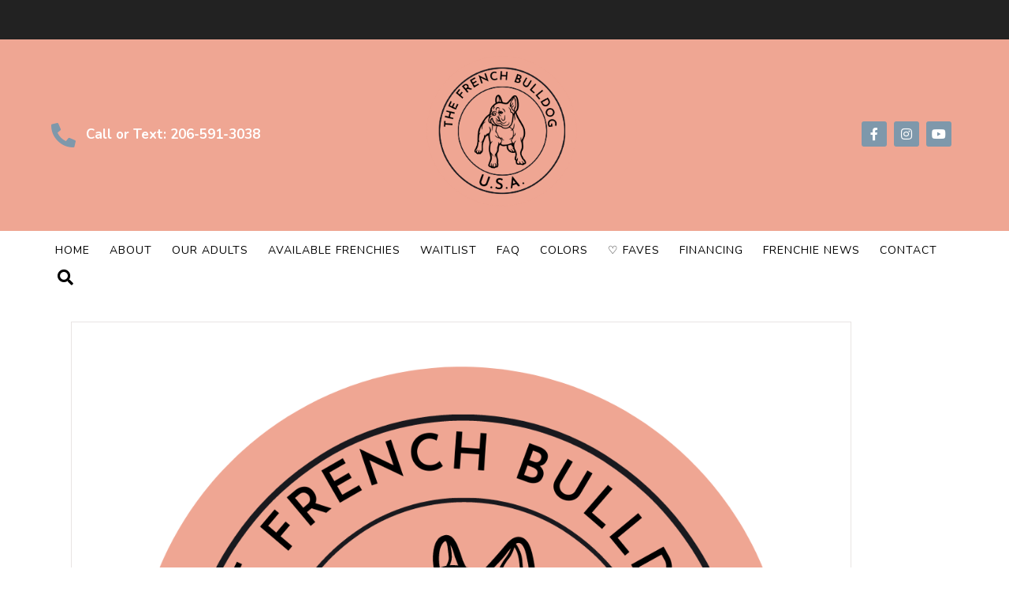

--- FILE ---
content_type: text/html; charset=UTF-8
request_url: https://thefrenchbulldogusa.com/asp-products/deposit-queenie-fawn-french-bulldog-female/
body_size: 16492
content:
<!DOCTYPE html><html lang="en"><head ><!-- Google tag (gtag.js) -->
<script async src="https://www.googletagmanager.com/gtag/js?id=AW-10801601088"></script>
<script>
  window.dataLayer = window.dataLayer || [];
  function gtag(){dataLayer.push(arguments);}
  gtag('js', new Date());

  gtag('config', 'AW-10801601088');
</script>

<script>
  gtag('config', 'AW-10790397240/v5cbCNPK5PgDELjKoZko', {
    'phone_conversion_number': '417-379-8159'
  });
</script>
	<meta charset="UTF-8" />
	<meta name="viewport" content="width=device-width, initial-scale=1" />
	<meta name='robots' content='index, follow, max-image-preview:large, max-snippet:-1, max-video-preview:-1' />
	<style>img:is([sizes="auto" i], [sizes^="auto," i]) { contain-intrinsic-size: 3000px 1500px }</style>
	
	<!-- This site is optimized with the Yoast SEO Premium plugin v18.0 (Yoast SEO v25.4) - https://yoast.com/wordpress/plugins/seo/ -->
	<title>Deposit- Queenie Fawn French Bulldog Female - The French Bulldog USA</title>
<link crossorigin data-rocket-preconnect href="https://www.googletagmanager.com" rel="preconnect">
<link crossorigin data-rocket-preconnect href="https://fonts.googleapis.com" rel="preconnect">
<link crossorigin data-rocket-preconnect href="https://code.tidio.co" rel="preconnect"><link rel="preload" data-rocket-preload as="image" href="https://thefrenchbulldogusa.com/wp-content/uploads/2023/02/Red-Cute-Merry-Christmas-Sticker.png" fetchpriority="high">
	<link rel="canonical" href="https://thefrenchbulldogusa.com/asp-products/deposit-queenie-fawn-french-bulldog-female/" />
	<meta property="og:locale" content="en_US" />
	<meta property="og:type" content="article" />
	<meta property="og:title" content="Deposit- Queenie Fawn French Bulldog Female" />
	<meta property="og:description" content="Deposit- Queenie Fawn French Bulldog Female $300.00" />
	<meta property="og:url" content="https://thefrenchbulldogusa.com/asp-products/deposit-queenie-fawn-french-bulldog-female/" />
	<meta property="og:site_name" content="The French Bulldog USA" />
	<meta property="article:publisher" content="https://www.facebook.com/thefrenchbulldogofcolorado/" />
	<meta property="article:modified_time" content="2023-05-02T21:14:12+00:00" />
	<meta name="twitter:card" content="summary_large_image" />
	<script type="application/ld+json" class="yoast-schema-graph">{"@context":"https://schema.org","@graph":[{"@type":"WebPage","@id":"https://thefrenchbulldogusa.com/asp-products/deposit-queenie-fawn-french-bulldog-female/","url":"https://thefrenchbulldogusa.com/asp-products/deposit-queenie-fawn-french-bulldog-female/","name":"Deposit- Queenie Fawn French Bulldog Female - The French Bulldog USA","isPartOf":{"@id":"https://thefrenchbulldogusa.com/#website"},"datePublished":"2023-04-15T04:42:35+00:00","dateModified":"2023-05-02T21:14:12+00:00","breadcrumb":{"@id":"https://thefrenchbulldogusa.com/asp-products/deposit-queenie-fawn-french-bulldog-female/#breadcrumb"},"inLanguage":"en","potentialAction":[{"@type":"ReadAction","target":["https://thefrenchbulldogusa.com/asp-products/deposit-queenie-fawn-french-bulldog-female/"]}]},{"@type":"BreadcrumbList","@id":"https://thefrenchbulldogusa.com/asp-products/deposit-queenie-fawn-french-bulldog-female/#breadcrumb","itemListElement":[{"@type":"ListItem","position":1,"name":"Home","item":"https://thefrenchbulldogusa.com/"},{"@type":"ListItem","position":2,"name":"Deposit- Queenie Fawn French Bulldog Female"}]},{"@type":"WebSite","@id":"https://thefrenchbulldogusa.com/#website","url":"https://thefrenchbulldogusa.com/","name":"The French Bulldog USA","description":"Providing the best French Bulldogs in the USA","publisher":{"@id":"https://thefrenchbulldogusa.com/#organization"},"potentialAction":[{"@type":"SearchAction","target":{"@type":"EntryPoint","urlTemplate":"https://thefrenchbulldogusa.com/?s={search_term_string}"},"query-input":{"@type":"PropertyValueSpecification","valueRequired":true,"valueName":"search_term_string"}}],"inLanguage":"en"},{"@type":"Organization","@id":"https://thefrenchbulldogusa.com/#organization","name":"The French Bulldog of Colorado","url":"https://thefrenchbulldogusa.com/","logo":{"@type":"ImageObject","inLanguage":"en","@id":"https://thefrenchbulldogusa.com/#/schema/logo/image/","url":"https://thefrenchbulldogusa.com/wp-content/uploads/2022/01/Peach-and-Black-Simple-Circular-Animal-Hospital-Logo.png","contentUrl":"https://thefrenchbulldogusa.com/wp-content/uploads/2022/01/Peach-and-Black-Simple-Circular-Animal-Hospital-Logo.png","width":500,"height":500,"caption":"The French Bulldog of Colorado"},"image":{"@id":"https://thefrenchbulldogusa.com/#/schema/logo/image/"},"sameAs":["https://www.facebook.com/thefrenchbulldogofcolorado/","https://www.instagram.com/thefrenchbulldogofcolorado"]}]}</script>
	<!-- / Yoast SEO Premium plugin. -->


<link rel='dns-prefetch' href='//www.googletagmanager.com' />

<link rel="alternate" type="application/rss+xml" title="The French Bulldog USA &raquo; Feed" href="https://thefrenchbulldogusa.com/feed/" />
<link rel="alternate" type="application/rss+xml" title="The French Bulldog USA &raquo; Comments Feed" href="https://thefrenchbulldogusa.com/comments/feed/" />
<link rel='stylesheet' id='sbi_styles-css' href='https://thefrenchbulldogusa.com/wp-content/plugins/instagram-feed-pro/css/sbi-styles.min.css?ver=6.2' type='text/css' media='all' />
<style id='wp-emoji-styles-inline-css' type='text/css'>

	img.wp-smiley, img.emoji {
		display: inline !important;
		border: none !important;
		box-shadow: none !important;
		height: 1em !important;
		width: 1em !important;
		margin: 0 0.07em !important;
		vertical-align: -0.1em !important;
		background: none !important;
		padding: 0 !important;
	}
</style>
<link rel='stylesheet' id='wp-block-library-css' href='https://thefrenchbulldogusa.com/wp-includes/css/dist/block-library/style.min.css?ver=6.8.3' type='text/css' media='all' />
<style id='wp-block-library-theme-inline-css' type='text/css'>
.wp-block-audio :where(figcaption){color:#555;font-size:13px;text-align:center}.is-dark-theme .wp-block-audio :where(figcaption){color:#ffffffa6}.wp-block-audio{margin:0 0 1em}.wp-block-code{border:1px solid #ccc;border-radius:4px;font-family:Menlo,Consolas,monaco,monospace;padding:.8em 1em}.wp-block-embed :where(figcaption){color:#555;font-size:13px;text-align:center}.is-dark-theme .wp-block-embed :where(figcaption){color:#ffffffa6}.wp-block-embed{margin:0 0 1em}.blocks-gallery-caption{color:#555;font-size:13px;text-align:center}.is-dark-theme .blocks-gallery-caption{color:#ffffffa6}:root :where(.wp-block-image figcaption){color:#555;font-size:13px;text-align:center}.is-dark-theme :root :where(.wp-block-image figcaption){color:#ffffffa6}.wp-block-image{margin:0 0 1em}.wp-block-pullquote{border-bottom:4px solid;border-top:4px solid;color:currentColor;margin-bottom:1.75em}.wp-block-pullquote cite,.wp-block-pullquote footer,.wp-block-pullquote__citation{color:currentColor;font-size:.8125em;font-style:normal;text-transform:uppercase}.wp-block-quote{border-left:.25em solid;margin:0 0 1.75em;padding-left:1em}.wp-block-quote cite,.wp-block-quote footer{color:currentColor;font-size:.8125em;font-style:normal;position:relative}.wp-block-quote:where(.has-text-align-right){border-left:none;border-right:.25em solid;padding-left:0;padding-right:1em}.wp-block-quote:where(.has-text-align-center){border:none;padding-left:0}.wp-block-quote.is-large,.wp-block-quote.is-style-large,.wp-block-quote:where(.is-style-plain){border:none}.wp-block-search .wp-block-search__label{font-weight:700}.wp-block-search__button{border:1px solid #ccc;padding:.375em .625em}:where(.wp-block-group.has-background){padding:1.25em 2.375em}.wp-block-separator.has-css-opacity{opacity:.4}.wp-block-separator{border:none;border-bottom:2px solid;margin-left:auto;margin-right:auto}.wp-block-separator.has-alpha-channel-opacity{opacity:1}.wp-block-separator:not(.is-style-wide):not(.is-style-dots){width:100px}.wp-block-separator.has-background:not(.is-style-dots){border-bottom:none;height:1px}.wp-block-separator.has-background:not(.is-style-wide):not(.is-style-dots){height:2px}.wp-block-table{margin:0 0 1em}.wp-block-table td,.wp-block-table th{word-break:normal}.wp-block-table :where(figcaption){color:#555;font-size:13px;text-align:center}.is-dark-theme .wp-block-table :where(figcaption){color:#ffffffa6}.wp-block-video :where(figcaption){color:#555;font-size:13px;text-align:center}.is-dark-theme .wp-block-video :where(figcaption){color:#ffffffa6}.wp-block-video{margin:0 0 1em}:root :where(.wp-block-template-part.has-background){margin-bottom:0;margin-top:0;padding:1.25em 2.375em}
</style>
<style id='classic-theme-styles-inline-css' type='text/css'>
/*! This file is auto-generated */
.wp-block-button__link{color:#fff;background-color:#32373c;border-radius:9999px;box-shadow:none;text-decoration:none;padding:calc(.667em + 2px) calc(1.333em + 2px);font-size:1.125em}.wp-block-file__button{background:#32373c;color:#fff;text-decoration:none}
</style>
<style id='global-styles-inline-css' type='text/css'>
:root{--wp--preset--aspect-ratio--square: 1;--wp--preset--aspect-ratio--4-3: 4/3;--wp--preset--aspect-ratio--3-4: 3/4;--wp--preset--aspect-ratio--3-2: 3/2;--wp--preset--aspect-ratio--2-3: 2/3;--wp--preset--aspect-ratio--16-9: 16/9;--wp--preset--aspect-ratio--9-16: 9/16;--wp--preset--color--black: #000000;--wp--preset--color--cyan-bluish-gray: #abb8c3;--wp--preset--color--white: #ffffff;--wp--preset--color--pale-pink: #f78da7;--wp--preset--color--vivid-red: #cf2e2e;--wp--preset--color--luminous-vivid-orange: #ff6900;--wp--preset--color--luminous-vivid-amber: #fcb900;--wp--preset--color--light-green-cyan: #7bdcb5;--wp--preset--color--vivid-green-cyan: #00d084;--wp--preset--color--pale-cyan-blue: #8ed1fc;--wp--preset--color--vivid-cyan-blue: #0693e3;--wp--preset--color--vivid-purple: #9b51e0;--wp--preset--gradient--vivid-cyan-blue-to-vivid-purple: linear-gradient(135deg,rgba(6,147,227,1) 0%,rgb(155,81,224) 100%);--wp--preset--gradient--light-green-cyan-to-vivid-green-cyan: linear-gradient(135deg,rgb(122,220,180) 0%,rgb(0,208,130) 100%);--wp--preset--gradient--luminous-vivid-amber-to-luminous-vivid-orange: linear-gradient(135deg,rgba(252,185,0,1) 0%,rgba(255,105,0,1) 100%);--wp--preset--gradient--luminous-vivid-orange-to-vivid-red: linear-gradient(135deg,rgba(255,105,0,1) 0%,rgb(207,46,46) 100%);--wp--preset--gradient--very-light-gray-to-cyan-bluish-gray: linear-gradient(135deg,rgb(238,238,238) 0%,rgb(169,184,195) 100%);--wp--preset--gradient--cool-to-warm-spectrum: linear-gradient(135deg,rgb(74,234,220) 0%,rgb(151,120,209) 20%,rgb(207,42,186) 40%,rgb(238,44,130) 60%,rgb(251,105,98) 80%,rgb(254,248,76) 100%);--wp--preset--gradient--blush-light-purple: linear-gradient(135deg,rgb(255,206,236) 0%,rgb(152,150,240) 100%);--wp--preset--gradient--blush-bordeaux: linear-gradient(135deg,rgb(254,205,165) 0%,rgb(254,45,45) 50%,rgb(107,0,62) 100%);--wp--preset--gradient--luminous-dusk: linear-gradient(135deg,rgb(255,203,112) 0%,rgb(199,81,192) 50%,rgb(65,88,208) 100%);--wp--preset--gradient--pale-ocean: linear-gradient(135deg,rgb(255,245,203) 0%,rgb(182,227,212) 50%,rgb(51,167,181) 100%);--wp--preset--gradient--electric-grass: linear-gradient(135deg,rgb(202,248,128) 0%,rgb(113,206,126) 100%);--wp--preset--gradient--midnight: linear-gradient(135deg,rgb(2,3,129) 0%,rgb(40,116,252) 100%);--wp--preset--font-size--small: 13px;--wp--preset--font-size--medium: 20px;--wp--preset--font-size--large: 36px;--wp--preset--font-size--x-large: 42px;--wp--preset--spacing--20: 0.44rem;--wp--preset--spacing--30: 0.67rem;--wp--preset--spacing--40: 1rem;--wp--preset--spacing--50: 1.5rem;--wp--preset--spacing--60: 2.25rem;--wp--preset--spacing--70: 3.38rem;--wp--preset--spacing--80: 5.06rem;--wp--preset--shadow--natural: 6px 6px 9px rgba(0, 0, 0, 0.2);--wp--preset--shadow--deep: 12px 12px 50px rgba(0, 0, 0, 0.4);--wp--preset--shadow--sharp: 6px 6px 0px rgba(0, 0, 0, 0.2);--wp--preset--shadow--outlined: 6px 6px 0px -3px rgba(255, 255, 255, 1), 6px 6px rgba(0, 0, 0, 1);--wp--preset--shadow--crisp: 6px 6px 0px rgba(0, 0, 0, 1);}:where(.is-layout-flex){gap: 0.5em;}:where(.is-layout-grid){gap: 0.5em;}body .is-layout-flex{display: flex;}.is-layout-flex{flex-wrap: wrap;align-items: center;}.is-layout-flex > :is(*, div){margin: 0;}body .is-layout-grid{display: grid;}.is-layout-grid > :is(*, div){margin: 0;}:where(.wp-block-columns.is-layout-flex){gap: 2em;}:where(.wp-block-columns.is-layout-grid){gap: 2em;}:where(.wp-block-post-template.is-layout-flex){gap: 1.25em;}:where(.wp-block-post-template.is-layout-grid){gap: 1.25em;}.has-black-color{color: var(--wp--preset--color--black) !important;}.has-cyan-bluish-gray-color{color: var(--wp--preset--color--cyan-bluish-gray) !important;}.has-white-color{color: var(--wp--preset--color--white) !important;}.has-pale-pink-color{color: var(--wp--preset--color--pale-pink) !important;}.has-vivid-red-color{color: var(--wp--preset--color--vivid-red) !important;}.has-luminous-vivid-orange-color{color: var(--wp--preset--color--luminous-vivid-orange) !important;}.has-luminous-vivid-amber-color{color: var(--wp--preset--color--luminous-vivid-amber) !important;}.has-light-green-cyan-color{color: var(--wp--preset--color--light-green-cyan) !important;}.has-vivid-green-cyan-color{color: var(--wp--preset--color--vivid-green-cyan) !important;}.has-pale-cyan-blue-color{color: var(--wp--preset--color--pale-cyan-blue) !important;}.has-vivid-cyan-blue-color{color: var(--wp--preset--color--vivid-cyan-blue) !important;}.has-vivid-purple-color{color: var(--wp--preset--color--vivid-purple) !important;}.has-black-background-color{background-color: var(--wp--preset--color--black) !important;}.has-cyan-bluish-gray-background-color{background-color: var(--wp--preset--color--cyan-bluish-gray) !important;}.has-white-background-color{background-color: var(--wp--preset--color--white) !important;}.has-pale-pink-background-color{background-color: var(--wp--preset--color--pale-pink) !important;}.has-vivid-red-background-color{background-color: var(--wp--preset--color--vivid-red) !important;}.has-luminous-vivid-orange-background-color{background-color: var(--wp--preset--color--luminous-vivid-orange) !important;}.has-luminous-vivid-amber-background-color{background-color: var(--wp--preset--color--luminous-vivid-amber) !important;}.has-light-green-cyan-background-color{background-color: var(--wp--preset--color--light-green-cyan) !important;}.has-vivid-green-cyan-background-color{background-color: var(--wp--preset--color--vivid-green-cyan) !important;}.has-pale-cyan-blue-background-color{background-color: var(--wp--preset--color--pale-cyan-blue) !important;}.has-vivid-cyan-blue-background-color{background-color: var(--wp--preset--color--vivid-cyan-blue) !important;}.has-vivid-purple-background-color{background-color: var(--wp--preset--color--vivid-purple) !important;}.has-black-border-color{border-color: var(--wp--preset--color--black) !important;}.has-cyan-bluish-gray-border-color{border-color: var(--wp--preset--color--cyan-bluish-gray) !important;}.has-white-border-color{border-color: var(--wp--preset--color--white) !important;}.has-pale-pink-border-color{border-color: var(--wp--preset--color--pale-pink) !important;}.has-vivid-red-border-color{border-color: var(--wp--preset--color--vivid-red) !important;}.has-luminous-vivid-orange-border-color{border-color: var(--wp--preset--color--luminous-vivid-orange) !important;}.has-luminous-vivid-amber-border-color{border-color: var(--wp--preset--color--luminous-vivid-amber) !important;}.has-light-green-cyan-border-color{border-color: var(--wp--preset--color--light-green-cyan) !important;}.has-vivid-green-cyan-border-color{border-color: var(--wp--preset--color--vivid-green-cyan) !important;}.has-pale-cyan-blue-border-color{border-color: var(--wp--preset--color--pale-cyan-blue) !important;}.has-vivid-cyan-blue-border-color{border-color: var(--wp--preset--color--vivid-cyan-blue) !important;}.has-vivid-purple-border-color{border-color: var(--wp--preset--color--vivid-purple) !important;}.has-vivid-cyan-blue-to-vivid-purple-gradient-background{background: var(--wp--preset--gradient--vivid-cyan-blue-to-vivid-purple) !important;}.has-light-green-cyan-to-vivid-green-cyan-gradient-background{background: var(--wp--preset--gradient--light-green-cyan-to-vivid-green-cyan) !important;}.has-luminous-vivid-amber-to-luminous-vivid-orange-gradient-background{background: var(--wp--preset--gradient--luminous-vivid-amber-to-luminous-vivid-orange) !important;}.has-luminous-vivid-orange-to-vivid-red-gradient-background{background: var(--wp--preset--gradient--luminous-vivid-orange-to-vivid-red) !important;}.has-very-light-gray-to-cyan-bluish-gray-gradient-background{background: var(--wp--preset--gradient--very-light-gray-to-cyan-bluish-gray) !important;}.has-cool-to-warm-spectrum-gradient-background{background: var(--wp--preset--gradient--cool-to-warm-spectrum) !important;}.has-blush-light-purple-gradient-background{background: var(--wp--preset--gradient--blush-light-purple) !important;}.has-blush-bordeaux-gradient-background{background: var(--wp--preset--gradient--blush-bordeaux) !important;}.has-luminous-dusk-gradient-background{background: var(--wp--preset--gradient--luminous-dusk) !important;}.has-pale-ocean-gradient-background{background: var(--wp--preset--gradient--pale-ocean) !important;}.has-electric-grass-gradient-background{background: var(--wp--preset--gradient--electric-grass) !important;}.has-midnight-gradient-background{background: var(--wp--preset--gradient--midnight) !important;}.has-small-font-size{font-size: var(--wp--preset--font-size--small) !important;}.has-medium-font-size{font-size: var(--wp--preset--font-size--medium) !important;}.has-large-font-size{font-size: var(--wp--preset--font-size--large) !important;}.has-x-large-font-size{font-size: var(--wp--preset--font-size--x-large) !important;}
:where(.wp-block-post-template.is-layout-flex){gap: 1.25em;}:where(.wp-block-post-template.is-layout-grid){gap: 1.25em;}
:where(.wp-block-columns.is-layout-flex){gap: 2em;}:where(.wp-block-columns.is-layout-grid){gap: 2em;}
:root :where(.wp-block-pullquote){font-size: 1.5em;line-height: 1.6;}
</style>
<link data-minify="1" rel='stylesheet' id='stripe-handler-ng-style-css' href='https://thefrenchbulldogusa.com/wp-content/cache/min/1/wp-content/plugins/stripe-payments/public/assets/css/public.css?ver=1758672421' type='text/css' media='all' />
<link rel='stylesheet' id='jupiterx-popups-animation-css' href='https://thefrenchbulldogusa.com/wp-content/plugins/jupiterx-core/includes/extensions/raven/assets/lib/animate/animate.min.css?ver=4.8.9' type='text/css' media='all' />
<link data-minify="1" rel='stylesheet' id='jupiterx-css' href='https://thefrenchbulldogusa.com/wp-content/cache/min/1/wp-content/uploads/jupiterx/compiler/jupiterx/a8ff330.css?ver=1758672421' type='text/css' media='all' />
<link data-minify="1" rel='stylesheet' id='font-awesome-css' href='https://thefrenchbulldogusa.com/wp-content/cache/min/1/wp-content/plugins/elementor/assets/lib/font-awesome/css/font-awesome.min.css?ver=1758672421' type='text/css' media='all' />
<link data-minify="1" rel='stylesheet' id='jupiterx-elements-dynamic-styles-css' href='https://thefrenchbulldogusa.com/wp-content/cache/min/1/wp-content/uploads/jupiterx/compiler/jupiterx-elements-dynamic-styles/97cdb2f.css?ver=1758672421' type='text/css' media='all' />
<link data-minify="1" rel='stylesheet' id='elementor-icons-css' href='https://thefrenchbulldogusa.com/wp-content/cache/min/1/wp-content/plugins/elementor/assets/lib/eicons/css/elementor-icons.min.css?ver=1758672421' type='text/css' media='all' />
<link rel='stylesheet' id='elementor-frontend-css' href='https://thefrenchbulldogusa.com/wp-content/plugins/elementor/assets/css/frontend.min.css?ver=3.30.0' type='text/css' media='all' />
<link rel='stylesheet' id='jupiterx-core-raven-frontend-css' href='https://thefrenchbulldogusa.com/wp-content/plugins/jupiterx-core/includes/extensions/raven/assets/css/frontend.min.css?ver=6.8.3' type='text/css' media='all' />
<link rel='stylesheet' id='elementor-post-4-css' href='https://thefrenchbulldogusa.com/wp-content/uploads/elementor/css/post-4.css?ver=1751481697' type='text/css' media='all' />
<link rel='stylesheet' id='sbistyles-css' href='https://thefrenchbulldogusa.com/wp-content/plugins/instagram-feed-pro/css/sbi-styles.min.css?ver=6.2' type='text/css' media='all' />
<link rel='stylesheet' id='flatpickr-css' href='https://thefrenchbulldogusa.com/wp-content/plugins/elementor/assets/lib/flatpickr/flatpickr.min.css?ver=4.6.13' type='text/css' media='all' />
<link data-minify="1" rel='stylesheet' id='asp-default-style-css' href='https://thefrenchbulldogusa.com/wp-content/cache/min/1/wp-content/plugins/stripe-payments/public/views/templates/default/style.css?ver=1758679527' type='text/css' media='all' />
<link data-minify="1" rel='stylesheet' id='elementor-gf-local-roboto-css' href='https://thefrenchbulldogusa.com/wp-content/cache/min/1/wp-content/uploads/elementor/google-fonts/css/roboto.css?ver=1758672421' type='text/css' media='all' />
<link data-minify="1" rel='stylesheet' id='elementor-gf-local-robotoslab-css' href='https://thefrenchbulldogusa.com/wp-content/cache/min/1/wp-content/uploads/elementor/google-fonts/css/robotoslab.css?ver=1758672421' type='text/css' media='all' />
<script type="text/javascript" id="jquery-core-js-extra">
/* <![CDATA[ */
var ajaxurl = "https:\/\/thefrenchbulldogusa.com\/wp-admin\/admin-ajax.php";
var ajaxurl = "https:\/\/thefrenchbulldogusa.com\/wp-admin\/admin-ajax.php";
/* ]]> */
</script>
<script type="text/javascript" src="https://thefrenchbulldogusa.com/wp-includes/js/jquery/jquery.min.js?ver=3.7.1" id="jquery-core-js"></script>
<script type="text/javascript" src="https://thefrenchbulldogusa.com/wp-includes/js/jquery/jquery-migrate.min.js?ver=3.4.1" id="jquery-migrate-js"></script>
<script type="text/javascript" src="https://www.googletagmanager.com/gtag/js?id=UA-210261171-1&#039; async=&#039;async" id="jupiterx-gtag-script-js"></script>
<script type="text/javascript" id="jupiterx-gtag-script-js-after">
/* <![CDATA[ */
	
		window.dataLayer = window.dataLayer || [];
		function gtag(){dataLayer.push(arguments);}
		gtag('js', new Date());
					gtag('config', 'UA-210261171-1', { 'anonymize_ip': true });
			
	
/* ]]> */
</script>
<script type="text/javascript" src="https://thefrenchbulldogusa.com/wp-content/themes/jupiterx/lib/admin/assets/lib/webfont/webfont.min.js?ver=1.6.26" id="jupiterx-webfont-js"></script>
<script type="text/javascript" id="jupiterx-webfont-js-after">
/* <![CDATA[ */
WebFont.load({
				google: {
					families: ['Nunito:100,200,300,400,500,600,700,800,900,100italic,200italic,300italic,400italic,500italic,600italic,700italic,800italic,900italic']
				}
			});
/* ]]> */
</script>
<script type="text/javascript" src="https://thefrenchbulldogusa.com/wp-content/themes/jupiterx/lib/assets/dist/js/utils.min.js?ver=4.8.9" id="jupiterx-utils-js"></script>

<!-- Google tag (gtag.js) snippet added by Site Kit -->

<!-- Google Analytics snippet added by Site Kit -->
<script type="text/javascript" src="https://www.googletagmanager.com/gtag/js?id=G-RLQ7LBZBJ5" id="google_gtagjs-js" async></script>
<script type="text/javascript" id="google_gtagjs-js-after">
/* <![CDATA[ */
window.dataLayer = window.dataLayer || [];function gtag(){dataLayer.push(arguments);}
gtag("set","linker",{"domains":["thefrenchbulldogusa.com"]});
gtag("js", new Date());
gtag("set", "developer_id.dZTNiMT", true);
gtag("config", "G-RLQ7LBZBJ5");
/* ]]> */
</script>

<!-- End Google tag (gtag.js) snippet added by Site Kit -->
<link rel="https://api.w.org/" href="https://thefrenchbulldogusa.com/wp-json/" /><link rel="EditURI" type="application/rsd+xml" title="RSD" href="https://thefrenchbulldogusa.com/xmlrpc.php?rsd" />
<meta name="generator" content="WordPress 6.8.3" />
<link rel='shortlink' href='https://thefrenchbulldogusa.com/?p=44038' />
<link rel="alternate" title="oEmbed (JSON)" type="application/json+oembed" href="https://thefrenchbulldogusa.com/wp-json/oembed/1.0/embed?url=https%3A%2F%2Fthefrenchbulldogusa.com%2Fasp-products%2Fdeposit-queenie-fawn-french-bulldog-female%2F" />
<link rel="alternate" title="oEmbed (XML)" type="text/xml+oembed" href="https://thefrenchbulldogusa.com/wp-json/oembed/1.0/embed?url=https%3A%2F%2Fthefrenchbulldogusa.com%2Fasp-products%2Fdeposit-queenie-fawn-french-bulldog-female%2F&#038;format=xml" />
<meta name="generator" content="Site Kit by Google 1.156.0" /><script src="//code.tidio.co/nzhefwrtkcf8hi8zcqmvnfibxnetmtnu.js" async></script>		<script>
			document.documentElement.className = document.documentElement.className.replace('no-js', 'js');
		</script>
				<style>
			.no-js img.lazyload {
				display: none;
			}

			figure.wp-block-image img.lazyloading {
				min-width: 150px;
			}

			.lazyload,
			.lazyloading {
				--smush-placeholder-width: 100px;
				--smush-placeholder-aspect-ratio: 1/1;
				width: var(--smush-placeholder-width) !important;
				aspect-ratio: var(--smush-placeholder-aspect-ratio) !important;
			}

						.lazyload, .lazyloading {
				opacity: 0;
			}

			.lazyloaded {
				opacity: 1;
				transition: opacity 400ms;
				transition-delay: 0ms;
			}

					</style>
		<meta name="generator" content="Elementor 3.30.0; features: additional_custom_breakpoints; settings: css_print_method-external, google_font-enabled, font_display-auto">
<link rel="preconnect" href="//code.tidio.co">			<style>
				.e-con.e-parent:nth-of-type(n+4):not(.e-lazyloaded):not(.e-no-lazyload),
				.e-con.e-parent:nth-of-type(n+4):not(.e-lazyloaded):not(.e-no-lazyload) * {
					background-image: none !important;
				}
				@media screen and (max-height: 1024px) {
					.e-con.e-parent:nth-of-type(n+3):not(.e-lazyloaded):not(.e-no-lazyload),
					.e-con.e-parent:nth-of-type(n+3):not(.e-lazyloaded):not(.e-no-lazyload) * {
						background-image: none !important;
					}
				}
				@media screen and (max-height: 640px) {
					.e-con.e-parent:nth-of-type(n+2):not(.e-lazyloaded):not(.e-no-lazyload),
					.e-con.e-parent:nth-of-type(n+2):not(.e-lazyloaded):not(.e-no-lazyload) * {
						background-image: none !important;
					}
				}
			</style>
			<link rel="icon" href="https://thefrenchbulldogusa.com/wp-content/uploads/2022/01/cropped-Peach-and-Black-Simple-Circular-Animal-Hospital-Logo-32x32.png" sizes="32x32" />
<link rel="icon" href="https://thefrenchbulldogusa.com/wp-content/uploads/2022/01/cropped-Peach-and-Black-Simple-Circular-Animal-Hospital-Logo-192x192.png" sizes="192x192" />
<link rel="apple-touch-icon" href="https://thefrenchbulldogusa.com/wp-content/uploads/2022/01/cropped-Peach-and-Black-Simple-Circular-Animal-Hospital-Logo-180x180.png" />
<meta name="msapplication-TileImage" content="https://thefrenchbulldogusa.com/wp-content/uploads/2022/01/cropped-Peach-and-Black-Simple-Circular-Animal-Hospital-Logo-270x270.png" />
		<style type="text/css" id="wp-custom-css">
			/* date:23 april */
@media(max-width:767px){
	.page-id-34425{
		overflow-x:hidden;
	}
	
	
	
	.page-id-34409{
		overflow-x: hidden;
	}	
	
	.raven-grid {
		margin: 0;
		padding: 0;
	}
	
	#jet-popup-34285 .jet-popup__container {
    width: 94% !important;
}

	.elementor-social-icons-wrapper.elementor-grid {
    display: flex;
}
	
	.elementor-7 .elementor-element.elementor-element-6b37360 .elementor-heading-title {
    font-size: 20px;
}
	
	.elementor-7 .elementor-element.elementor-element-a7d87b5 .elementor-heading-title {
    font-size: 30px;
}
	
	.elementor-7 .elementor-element.elementor-element-46b2885 .elementor-button {
    font-size: 15px;
}
	
	.elementor-element.elementor-element-ed6c986.elementor-widget.elementor-widget-heading h2 {
    font-size: 20px;
    line-height: 25px;
		padding-top: 20px;
		padding-bottom: 20px;   	
}
	
	.elementor-icon-box-wrapper {
    width: 67%;
    margin: 0 auto;
		box-shadow: 0px 0px 13px 6px    #0000000d;
    padding: 20px;
}
	.elementor-column.elementor-col-100.elementor-top-column.elementor-element.elementor-element-c48987e {
    padding-top: 30px;
}
	.elementor-7 .elementor-element.elementor-element-749305a {
    padding: 70px 30px 0px 30px;
}
	
	.elementor-element.elementor-element-f4cd766.elementor-widget.elementor-widget-heading h2 {
    font-size: 30px;
}
	span.elementor-heading-title.elementor-size-default.elementor-inline-editing.pen {
    font-size: 30px !important;
}

.elementor-7 .elementor-element.elementor-element-eb0d3a2 .elementor-button {
    font-size: 12px;
}
	
.elementor-7 .elementor-element.elementor-element-5633673 {
    text-align: center;
    line-height: 30px;
    letter-spacing: -0.3px;
}

.elementor-7 .elementor-element.elementor-element-5633673 {
    font-size: 20px;
    font-weight: 400;
    line-height: 41px;
	  letter-spacing: -0.4px;
}	
	
.elementor-element.elementor-element-3fb6162.elementor-widget.elementor-widget-heading h2 {
    font-size: 30px;
    padding-bottom: 30px;
}	
	
	.elementor-element.elementor-element-299ec38.elementor-widget.elementor-widget-raven-posts {
    padding: 70px 20px 0px 20px;
}
	
h3.raven-post-title {
    font-size: 20px;
    padding-bottom: 10px;
}
.raven-post-excerpt {
    margin-bottom: 20px;
    font-size: 15px;
}	
.elementor-element.elementor-element-754ad9a.elementor-widget.elementor-widget-heading h2 {
    font-size: 30px;
}	
h3.elementor-image-box-title {
    text-align: center;
}	
p.elementor-image-box-description {
    text-align: center;
}	
.elementor-element.elementor-element-0a47a9b.elementor-widget.elementor-widget-heading {
    padding: 0px 30px 0px 30px;
}

h2.elementor-heading-title.elementor-size-default {
    text-align: center;
    font-size: 30px;
}	
.elementor-element.elementor-element-4d1b294.elementor-widget.elementor-widget-heading h2 {
    line-height: 35px;
}	
	
span.elementor-button-text {
    font-size: 12px;
}	
	
.elementor-element.elementor-element-d03c1d4.elementor-widget__width-auto.elementor-icon-list--layout-traditional.elementor-list-item-link-full_width.elementor-widget.elementor-widget-icon-list {
    padding-top: 60px;
}	
	
	.elementor-widget .elementor-icon-list-icon i {
    width: 1.25em;
    font-size: 25px !important;
}
element-8498b57 .elementor-icon-list-item > a {
    font-size: 15px !important;
    font-weight: bold;
}	
	
header.jupiterx-header .elementor-36016 .elementor-element.elementor-element-2faf697 img {
    width: 25% !important;
}	
	
.e--ua-appleWebkit .elementor-grid-0.elementor-widget-social-icons.e-grid-align-right .elementor-grid {
    width: auto;
    display: flex;
    flex-wrap: wrap;
    justify-content: center;
    margin-left: calc(-.5* var(--grid-column-gap));
    margin-right: calc(-.5* var(--grid-column-gap));
}

.elementor-widget .elementor-icon-list-item, .elementor-widget .elementor-icon-list-item a {
    display: flex;
    font-size: inherit;
    justify-content: center;
}	
	
header.jupiterx-header section.elementor-section.elementor-element-96a26b6 .elementor-column.elementor-element-8a57d85 .elementor-widget-wrap {
    padding: 0;
}	
	
/* 	second-page */
	
	.elementor-89 .elementor-element.elementor-element-c7dc4d6 {
    padding: 70px 20px 20px 20px;
}

	.elementor-element.elementor-element-fa8c57f.elementor-widget.elementor-widget-heading h2 {
    padding-bottom: 20px;
}
	
.elementor-element.elementor-element-8ea4ba2.elementor-widget.elementor-widget-text-editor p {
    line-height: 40px;
    font-size: 30px !important;
}	
.elementor-element.elementor-element-8ea4ba2.elementor-widget.elementor-widget-text-editor {
    padding-top: 70px;
}
div#mc_embed_signup {
    width: 100%;
}	
	
#mc_embed_signup form {
    margin: 0px !important;
}	
	
h1.elementor-heading-title.elementor-size-default {
    font-size: 30px;
    padding-bottom: 30px;
}
h2.elementor-heading-title.elementor-size-default {
    font-size: 30px;
    padding-bottom: 30px;
}
.elementor-138 .elementor-element.elementor-element-fb198fb {
    padding: 30px 30px 110px 30px;
}
	
.elementor-138 .elementor-element.elementor-element-03f7e3e {
    padding: 30px 30px 100px 30px;
}	
	
	
	
	
/* 	second-close */
	
	
	
	
	
	
	
	
	
}






/* date:23 april close */		</style>
		<meta name="generator" content="AccelerateWP 3.19.0.1-1.1-28" data-wpr-features="wpr_minify_js wpr_preconnect_external_domains wpr_oci wpr_minify_css wpr_desktop wpr_dns_prefetch" /></head><body class="wp-singular asp-products-template-default single single-asp-products postid-44038 wp-theme-jupiterx no-js elementor-default elementor-kit-4" itemscope="itemscope" itemtype="http://schema.org/WebPage"><a class="jupiterx-a11y jupiterx-a11y-skip-navigation-link" href="#jupiterx-main">Skip to content</a><div  class="jupiterx-site"><header  class="jupiterx-header" data-jupiterx-settings="{&quot;breakpoint&quot;:&quot;767.98&quot;,&quot;behavior&quot;:&quot;&quot;}" role="banner" itemscope="itemscope" itemtype="http://schema.org/WPHeader"><style>.elementor-36016 .elementor-element.elementor-element-5f11ebee:not(.elementor-motion-effects-element-type-background), .elementor-36016 .elementor-element.elementor-element-5f11ebee > .elementor-motion-effects-container > .elementor-motion-effects-layer{background-color:#222222;}.elementor-36016 .elementor-element.elementor-element-5f11ebee > .elementor-container{min-height:50px;}.elementor-36016 .elementor-element.elementor-element-5f11ebee{transition:background 0.3s, border 0.3s, border-radius 0.3s, box-shadow 0.3s;}.elementor-36016 .elementor-element.elementor-element-5f11ebee > .elementor-background-overlay{transition:background 0.3s, border-radius 0.3s, opacity 0.3s;}.elementor-36016 .elementor-element.elementor-element-f5cc1f7 > .elementor-element-populated{transition:background 0.3s, border 0.3s, border-radius 0.3s, box-shadow 0.3s;}.elementor-36016 .elementor-element.elementor-element-f5cc1f7 > .elementor-element-populated > .elementor-background-overlay{transition:background 0.3s, border-radius 0.3s, opacity 0.3s;}.elementor-36016 .elementor-element.elementor-element-96a26b6:not(.elementor-motion-effects-element-type-background), .elementor-36016 .elementor-element.elementor-element-96a26b6 > .elementor-motion-effects-container > .elementor-motion-effects-layer{background-color:#EFA693;}.elementor-36016 .elementor-element.elementor-element-96a26b6{transition:background 0.3s, border 0.3s, border-radius 0.3s, box-shadow 0.3s;}.elementor-36016 .elementor-element.elementor-element-96a26b6 > .elementor-background-overlay{transition:background 0.3s, border-radius 0.3s, opacity 0.3s;}.elementor-bc-flex-widget .elementor-36016 .elementor-element.elementor-element-f6de978.elementor-column:not(.raven-column-flex-vertical) .elementor-widget-wrap{align-items:center;}.elementor-36016 .elementor-element.elementor-element-f6de978.elementor-column.elementor-element[data-element_type="column"]:not(.raven-column-flex-vertical) > .elementor-widget-wrap.elementor-element-populated{align-content:center;align-items:center;}.elementor-36016 .elementor-element.elementor-element-f6de978.elementor-column.elementor-element[data-element_type="column"].raven-column-flex-vertical > .elementor-widget-wrap.elementor-element-populated{justify-content:center;}.elementor-36016 .elementor-element.elementor-element-8498b57 .elementor-icon-list-icon i{color:#7E98AB;transition:color 0.3s;}.elementor-36016 .elementor-element.elementor-element-8498b57 .elementor-icon-list-icon svg{fill:#7E98AB;transition:fill 0.3s;}.elementor-36016 .elementor-element.elementor-element-8498b57{--e-icon-list-icon-size:31px;--icon-vertical-offset:0px;}.elementor-36016 .elementor-element.elementor-element-8498b57 .elementor-icon-list-item > .elementor-icon-list-text, .elementor-36016 .elementor-element.elementor-element-8498b57 .elementor-icon-list-item > a{font-size:17px;font-weight:bold;}.elementor-36016 .elementor-element.elementor-element-8498b57 .elementor-icon-list-text{color:#FFFFFF;transition:color 0.3s;}.elementor-36016 .elementor-element.elementor-element-8498b57 .elementor-icon-list-item:hover .elementor-icon-list-text{color:#EC6433;}.elementor-36016 .elementor-element.elementor-element-2faf697 img{width:40%;}.elementor-bc-flex-widget .elementor-36016 .elementor-element.elementor-element-39d903d.elementor-column:not(.raven-column-flex-vertical) .elementor-widget-wrap{align-items:center;}.elementor-36016 .elementor-element.elementor-element-39d903d.elementor-column.elementor-element[data-element_type="column"]:not(.raven-column-flex-vertical) > .elementor-widget-wrap.elementor-element-populated{align-content:center;align-items:center;}.elementor-36016 .elementor-element.elementor-element-39d903d.elementor-column.elementor-element[data-element_type="column"].raven-column-flex-vertical > .elementor-widget-wrap.elementor-element-populated{justify-content:center;}.elementor-36016 .elementor-element.elementor-element-44b0fa7b{--grid-template-columns:repeat(0, auto);--icon-size:16px;--grid-column-gap:5px;--grid-row-gap:0px;}.elementor-36016 .elementor-element.elementor-element-44b0fa7b .elementor-widget-container{text-align:right;}.elementor-36016 .elementor-element.elementor-element-44b0fa7b .elementor-social-icon{background-color:#7E98AB;}.elementor-36016 .elementor-element.elementor-element-44b0fa7b .elementor-social-icon:hover{background-color:rgba(0,0,0,0);}.elementor-36016 .elementor-element.elementor-element-44b0fa7b .elementor-social-icon:hover i{color:#dddddd;}.elementor-36016 .elementor-element.elementor-element-44b0fa7b .elementor-social-icon:hover svg{fill:#dddddd;}.elementor-36016 .elementor-element.elementor-element-6ecfce03:not(.elementor-motion-effects-element-type-background), .elementor-36016 .elementor-element.elementor-element-6ecfce03 > .elementor-motion-effects-container > .elementor-motion-effects-layer{background-color:#ffffff;}.elementor-36016 .elementor-element.elementor-element-6ecfce03 > .elementor-container{min-height:50px;}.elementor-36016 .elementor-element.elementor-element-6ecfce03{transition:background 0.3s, border 0.3s, border-radius 0.3s, box-shadow 0.3s;}.elementor-36016 .elementor-element.elementor-element-6ecfce03 > .elementor-background-overlay{transition:background 0.3s, border-radius 0.3s, opacity 0.3s;}.elementor-bc-flex-widget .elementor-36016 .elementor-element.elementor-element-4e1aec7f.elementor-column:not(.raven-column-flex-vertical) .elementor-widget-wrap{align-items:center;}.elementor-36016 .elementor-element.elementor-element-4e1aec7f.elementor-column.elementor-element[data-element_type="column"]:not(.raven-column-flex-vertical) > .elementor-widget-wrap.elementor-element-populated{align-content:center;align-items:center;}.elementor-36016 .elementor-element.elementor-element-4e1aec7f.elementor-column.elementor-element[data-element_type="column"].raven-column-flex-vertical > .elementor-widget-wrap.elementor-element-populated{justify-content:center;}.elementor-36016 .elementor-element.elementor-element-2e0c4c96 .raven-nav-menu-mobile{background-color:#eeeeee;}.elementor-36016 .elementor-element.elementor-element-2e0c4c96 .raven-nav-menu-main .raven-nav-menu > li > a.raven-menu-item{font-size:14px;text-transform:uppercase;letter-spacing:1px;padding:5px 5px 5px 5px;color:#000000;background-color:rgba(211,211,211,0);border-color:rgba(0,0,0,0);border-style:solid;border-width:0px 0px 2px 0px;}.elementor-36016 .elementor-element.elementor-element-2e0c4c96 .raven-nav-menu-horizontal .raven-nav-menu > li:not(:last-child){margin-right:15px;}.elementor-36016 .elementor-element.elementor-element-2e0c4c96 .raven-nav-menu-vertical .raven-nav-menu > li:not(:last-child){margin-bottom:15px;}.elementor-36016 .elementor-element.elementor-element-2e0c4c96 .raven-nav-menu-main .raven-nav-menu > li:not(.current-menu-parent):not(.current-menu-ancestor) > a.raven-menu-item:hover:not(.raven-menu-item-active), .elementor-36016 .elementor-element.elementor-element-2e0c4c96 .raven-nav-menu-main .raven-nav-menu > li:not(.current-menu-parent):not(.current-menu-ancestor) > a.highlighted:not(.raven-menu-item-active){color:#000000;border-color:#000000;border-style:solid;border-width:0px 0px 2px 0px;}.elementor-36016 .elementor-element.elementor-element-2e0c4c96 .raven-nav-menu-main .raven-nav-menu > li > a.raven-menu-item-active, .elementor-36016 .elementor-element.elementor-element-2e0c4c96 .raven-nav-menu-main .raven-nav-menu > li.current-menu-parent > a, .elementor-36016 .elementor-element.elementor-element-2e0c4c96 .raven-nav-menu-main .raven-nav-menu > li.current-menu-ancestor > a{color:#000000;background-color:rgba(241,201,186,0);border-color:rgba(0,0,0,0);border-style:solid;border-width:0px 0px 2px 0px;}.elementor-36016 .elementor-element.elementor-element-2e0c4c96 .raven-nav-menu-main .raven-submenu > li:not(:last-child){border-bottom-width:1px;}.elementor-36016 .elementor-element.elementor-element-2e0c4c96 .raven-nav-menu-mobile .raven-nav-menu li > a{font-size:28px;text-transform:uppercase;padding:30px 0px 30px 30px;color:#000000;}.elementor-36016 .elementor-element.elementor-element-2e0c4c96 .raven-nav-menu-mobile .raven-nav-menu li:not(:last-child){border-bottom-style:solid;border-color:#dddddd;border-bottom-width:1px;}.elementor-36016 .elementor-element.elementor-element-2e0c4c96 .raven-nav-menu-mobile .raven-submenu{border-top-style:solid;border-color:#dddddd;border-top-width:1px;}.elementor-36016 .elementor-element.elementor-element-2e0c4c96 .raven-nav-menu-mobile .raven-nav-menu li > a:hover{color:#000000;background-color:#dddddd;}.elementor-36016 .elementor-element.elementor-element-2e0c4c96 .raven-nav-menu-toggle-button{font-size:24px;color:#000000;}.elementor-36016 .elementor-element.elementor-element-2e0c4c96 .raven-nav-menu-custom-icon svg{width:24px;}.elementor-36016 .elementor-element.elementor-element-2e0c4c96 .hamburger .hamburger-box{width:24px;}.elementor-36016 .elementor-element.elementor-element-2e0c4c96 .hamburger-box{height:calc(((24px/8) * 3) + calc((24px/4) * 2));}.elementor-36016 .elementor-element.elementor-element-2e0c4c96 .hamburger-box .hamburger-inner{margin-top:calc((24px/8) / -2);}.elementor-36016 .elementor-element.elementor-element-2e0c4c96 .hamburger-inner{width:24px;}.elementor-36016 .elementor-element.elementor-element-2e0c4c96 .hamburger-inner::before{width:24px;}.elementor-36016 .elementor-element.elementor-element-2e0c4c96 .hamburger-inner::after{width:24px;}.elementor-36016 .elementor-element.elementor-element-2e0c4c96 .hamburger-inner, .elementor-36016 .elementor-element.elementor-element-2e0c4c96 .hamburger-inner::before, .elementor-36016 .elementor-element.elementor-element-2e0c4c96 .hamburger-inner::after{height:calc(24px / 8);}.elementor-36016 .elementor-element.elementor-element-2e0c4c96 .hamburger:not(.is-active) .hamburger-inner::before{top:calc(((24px/8) + calc(24px/4)) * -1);}.elementor-36016 .elementor-element.elementor-element-2e0c4c96 .hamburger:not(.is-active) .hamburger-inner::after{bottom:calc(((24px/8) + calc(24px/4)) * -1);}.elementor-36016 .elementor-element.elementor-element-2e0c4c96 .raven-nav-menu-toggle{text-align:center;}.elementor-36016 .elementor-element.elementor-element-2e0c4c96 .raven-nav-menu-toggle-button svg{fill:#000000;}.elementor-36016 .elementor-element.elementor-element-2e0c4c96 .hamburger-inner, .elementor-36016 .elementor-element.elementor-element-2e0c4c96 .hamburger-inner::after, .elementor-36016 .elementor-element.elementor-element-2e0c4c96 .hamburger-inner::before{background-color:#000000;}.elementor-36016 .elementor-element.elementor-element-2e0c4c96 .raven-nav-menu-toggle-button:hover{color:#aaaaaa;}.elementor-36016 .elementor-element.elementor-element-2e0c4c96 .raven-nav-menu-toggle-button:hover svg{fill:#aaaaaa;}.elementor-36016 .elementor-element.elementor-element-2e0c4c96 .raven-nav-menu-toggle-button:hover .hamburger-inner, .elementor-36016 .elementor-element.elementor-element-2e0c4c96 .raven-nav-menu-toggle-button:hover  .hamburger-inner::after, .elementor-36016 .elementor-element.elementor-element-2e0c4c96 .raven-nav-menu-toggle-button:hover  .hamburger-inner::before{background-color:#aaaaaa;}.elementor-36016 .elementor-element.elementor-element-5906e3ec > .elementor-widget-container{margin:0px 20px 0px 0px;}.elementor-36016 .elementor-element.elementor-element-5906e3ec .raven-search-form-button{font-size:20px;background-color:rgba(0,0,0,0);}.elementor-36016 .elementor-element.elementor-element-5906e3ec .raven-search-form-button > svg{width:20px;height:20px;}.elementor-36016 .elementor-element.elementor-element-5906e3ec svg.raven-search-form-button{width:20px;height:20px;}.elementor-36016 .elementor-element.elementor-element-5906e3ec .raven-search-form-container{text-align:right;}@media(min-width:768px){.elementor-36016 .elementor-element.elementor-element-f6de978{width:25%;}.elementor-36016 .elementor-element.elementor-element-8a57d85{width:49.332%;}.elementor-36016 .elementor-element.elementor-element-39d903d{width:25%;}}@media(max-width:1024px){.elementor-36016 .elementor-element.elementor-element-2e0c4c96 .raven-nav-menu-mobile .raven-nav-menu li > a{font-size:16px;letter-spacing:2px;padding:20px 20px 20px 20px;}.elementor-36016 .elementor-element.elementor-element-5906e3ec > .elementor-widget-container{margin:0px 20px 0px 0px;}}@media(max-width:767px){.elementor-36016 .elementor-element.elementor-element-2e0c4c96 .raven-nav-menu-mobile .raven-nav-menu li > a{padding:15px 15px 15px 15px;}.elementor-36016 .elementor-element.elementor-element-5906e3ec > .elementor-widget-container{margin:0px 10px 0px 0px;}}</style>		<div  data-elementor-type="header" data-elementor-id="36016" class="elementor elementor-36016">
						<section class="elementor-section elementor-top-section elementor-element elementor-element-5f11ebee elementor-section-height-min-height elementor-section-boxed elementor-section-height-default elementor-section-items-middle" data-id="5f11ebee" data-element_type="section" data-settings="{&quot;background_background&quot;:&quot;classic&quot;}">
						<div class="elementor-container elementor-column-gap-default">
					<div class="elementor-column elementor-col-100 elementor-top-column elementor-element elementor-element-f5cc1f7 elementor-hidden-desktop elementor-hidden-tablet elementor-hidden-mobile" data-id="f5cc1f7" data-element_type="column" data-settings="{&quot;background_background&quot;:&quot;classic&quot;}">
			<div class="elementor-widget-wrap">
							</div>
		</div>
					</div>
		</section>
				<section class="elementor-section elementor-top-section elementor-element elementor-element-96a26b6 elementor-section-boxed elementor-section-height-default elementor-section-height-default" data-id="96a26b6" data-element_type="section" data-settings="{&quot;background_background&quot;:&quot;classic&quot;}">
						<div class="elementor-container elementor-column-gap-default">
					<div class="elementor-column elementor-col-33 elementor-top-column elementor-element elementor-element-f6de978" data-id="f6de978" data-element_type="column">
			<div class="elementor-widget-wrap elementor-element-populated">
						<div class="elementor-element elementor-element-8498b57 elementor-icon-list--layout-traditional elementor-list-item-link-full_width elementor-widget elementor-widget-icon-list" data-id="8498b57" data-element_type="widget" data-widget_type="icon-list.default">
				<div class="elementor-widget-container">
							<ul class="elementor-icon-list-items">
							<li class="elementor-icon-list-item">
											<a href="tel:2065913038">

												<span class="elementor-icon-list-icon">
							<i aria-hidden="true" class="fas fa-phone-alt"></i>						</span>
										<span class="elementor-icon-list-text">Call or Text: 206-591-3038</span>
											</a>
									</li>
						</ul>
						</div>
				</div>
					</div>
		</div>
				<div class="elementor-column elementor-col-33 elementor-top-column elementor-element elementor-element-8a57d85" data-id="8a57d85" data-element_type="column">
			<div class="elementor-widget-wrap elementor-element-populated">
						<div class="elementor-element elementor-element-2faf697 elementor-widget elementor-widget-image" data-id="2faf697" data-element_type="widget" data-widget_type="image.default">
				<div class="elementor-widget-container">
															<img width="1024" height="1024" data-src="https://thefrenchbulldogusa.com/wp-content/uploads/2023/02/Red-Cute-Merry-Christmas-Sticker-1024x1024.png" class="attachment-large size-large wp-image-42130 lazyload" alt="The French Bulldog USA Logo" data-srcset="https://thefrenchbulldogusa.com/wp-content/uploads/2023/02/Red-Cute-Merry-Christmas-Sticker-1024x1024.png 1024w, https://thefrenchbulldogusa.com/wp-content/uploads/2023/02/Red-Cute-Merry-Christmas-Sticker-300x300.png 300w, https://thefrenchbulldogusa.com/wp-content/uploads/2023/02/Red-Cute-Merry-Christmas-Sticker-150x150.png 150w, https://thefrenchbulldogusa.com/wp-content/uploads/2023/02/Red-Cute-Merry-Christmas-Sticker-768x768.png 768w, https://thefrenchbulldogusa.com/wp-content/uploads/2023/02/Red-Cute-Merry-Christmas-Sticker-500x500.png 500w, https://thefrenchbulldogusa.com/wp-content/uploads/2023/02/Red-Cute-Merry-Christmas-Sticker-96x96.png 96w, https://thefrenchbulldogusa.com/wp-content/uploads/2023/02/Red-Cute-Merry-Christmas-Sticker.png 1181w" data-sizes="(max-width: 1024px) 100vw, 1024px" src="[data-uri]" style="--smush-placeholder-width: 1024px; --smush-placeholder-aspect-ratio: 1024/1024;" />															</div>
				</div>
					</div>
		</div>
				<div class="elementor-column elementor-col-33 elementor-top-column elementor-element elementor-element-39d903d" data-id="39d903d" data-element_type="column">
			<div class="elementor-widget-wrap elementor-element-populated">
						<div class="elementor-element elementor-element-44b0fa7b e-grid-align-right elementor-shape-rounded elementor-grid-0 elementor-widget elementor-widget-social-icons" data-id="44b0fa7b" data-element_type="widget" data-widget_type="social-icons.default">
				<div class="elementor-widget-container">
							<div class="elementor-social-icons-wrapper elementor-grid" role="list">
							<span class="elementor-grid-item" role="listitem">
					<a class="elementor-icon elementor-social-icon elementor-social-icon-facebook-f elementor-repeater-item-8f60248" href="https://www.facebook.com/thefrenchbulldogofcolorado" target="_blank">
						<span class="elementor-screen-only">Facebook-f</span>
						<i class="fab fa-facebook-f"></i>					</a>
				</span>
							<span class="elementor-grid-item" role="listitem">
					<a class="elementor-icon elementor-social-icon elementor-social-icon-instagram elementor-repeater-item-2366ee2" href="https://www.instagram.com/thefrenchbulldogusa" target="_blank">
						<span class="elementor-screen-only">Instagram</span>
						<i class="fab fa-instagram"></i>					</a>
				</span>
							<span class="elementor-grid-item" role="listitem">
					<a class="elementor-icon elementor-social-icon elementor-social-icon-youtube elementor-repeater-item-d410a29" href="https://www.youtube.com/channel/UC1j_W_rrfHEk22TshPcgchQ" target="_blank">
						<span class="elementor-screen-only">Youtube</span>
						<i class="fab fa-youtube"></i>					</a>
				</span>
					</div>
						</div>
				</div>
					</div>
		</div>
					</div>
		</section>
				<section class="elementor-section elementor-top-section elementor-element elementor-element-6ecfce03 elementor-section-height-min-height elementor-section-boxed elementor-section-height-default elementor-section-items-middle" data-id="6ecfce03" data-element_type="section" data-settings="{&quot;background_background&quot;:&quot;classic&quot;}">
						<div class="elementor-container elementor-column-gap-default">
					<div class="elementor-column elementor-col-100 elementor-top-column elementor-element elementor-element-4e1aec7f raven-column-flex-horizontal" data-id="4e1aec7f" data-element_type="column">
			<div class="elementor-widget-wrap elementor-element-populated">
						<div class="elementor-element elementor-element-2e0c4c96 raven-breakpoint-tablet raven-nav-menu-stretch raven-nav-menu-align-left raven-mobile-nav-menu-align-left elementor-widget elementor-widget-raven-nav-menu" data-id="2e0c4c96" data-element_type="widget" data-settings="{&quot;submenu_icon&quot;:&quot;&lt;svg 0=\&quot;fas fa-chevron-down\&quot; class=\&quot;e-font-icon-svg e-fas-chevron-down\&quot;&gt;\r\n\t\t\t\t\t&lt;use xlink:href=\&quot;#fas-chevron-down\&quot;&gt;\r\n\t\t\t\t\t\t&lt;symbol id=\&quot;fas-chevron-down\&quot; viewBox=\&quot;0 0 448 512\&quot;&gt;\r\n\t\t\t\t\t\t\t&lt;path d=\&quot;M207.029 381.476L12.686 187.132c-9.373-9.373-9.373-24.569 0-33.941l22.667-22.667c9.357-9.357 24.522-9.375 33.901-.04L224 284.505l154.745-154.021c9.379-9.335 24.544-9.317 33.901.04l22.667 22.667c9.373 9.373 9.373 24.569 0 33.941L240.971 381.476c-9.373 9.372-24.569 9.372-33.942 0z\&quot;&gt;&lt;\/path&gt;\r\n\t\t\t\t\t\t&lt;\/symbol&gt;\r\n\t\t\t\t\t&lt;\/use&gt;\r\n\t\t\t\t&lt;\/svg&gt;&quot;,&quot;full_width&quot;:&quot;stretch&quot;,&quot;mobile_layout&quot;:&quot;dropdown&quot;,&quot;submenu_space_between&quot;:{&quot;unit&quot;:&quot;px&quot;,&quot;size&quot;:&quot;&quot;,&quot;sizes&quot;:[]},&quot;submenu_opening_position&quot;:&quot;bottom&quot;}" data-widget_type="raven-nav-menu.default">
				<div class="elementor-widget-container">
							<nav class="raven-nav-menu-main raven-nav-menu-horizontal raven-nav-menu-tablet-horizontal raven-nav-menu-mobile-horizontal raven-nav-icons-hidden-tablet raven-nav-icons-hidden-mobile">
			<ul id="menu-2e0c4c96" class="raven-nav-menu"><li class="menu-item menu-item-type-post_type menu-item-object-page menu-item-home menu-item-193"><a href="https://thefrenchbulldogusa.com/" class="raven-menu-item raven-link-item ">Home</a></li>
<li class="menu-item menu-item-type-post_type menu-item-object-page menu-item-194"><a href="https://thefrenchbulldogusa.com/about-the-french-bulldog-usa/" class="raven-menu-item raven-link-item ">About</a></li>
<li class="menu-item menu-item-type-post_type menu-item-object-page menu-item-has-children menu-item-34430"><a href="https://thefrenchbulldogusa.com/our-adult-french-bulldogs/" class="raven-menu-item raven-link-item ">Our Adults</a>
<ul class="0 sub-menu raven-submenu">
	<li class="menu-item menu-item-type-post_type menu-item-object-post menu-item-33980"><a href="https://thefrenchbulldogusa.com/our-french-bulldogs/maddie-lilac-fawn-merle-french-bulldog/" class="raven-submenu-item raven-link-item ">Maddie Lilac Fawn Merle French Bulldog</a></li>
	<li class="menu-item menu-item-type-post_type menu-item-object-post menu-item-33997"><a href="https://thefrenchbulldogusa.com/our-french-bulldogs/nacho-platinum-french-bulldog-stud-carries-testable-chocolate/" class="raven-submenu-item raven-link-item ">Nacho Platinum French Bulldog Stud- Carries Testable Chocolate</a></li>
	<li class="menu-item menu-item-type-post_type menu-item-object-post menu-item-34028"><a href="https://thefrenchbulldogusa.com/our-french-bulldogs/lestina-lilac-with-tan-points-french-bulldog-female/" class="raven-submenu-item raven-link-item ">Lestina The French Bulldog of Colorado-Lilac with Tan Points</a></li>
	<li class="menu-item menu-item-type-post_type menu-item-object-post menu-item-34063"><a href="https://thefrenchbulldogusa.com/our-french-bulldogs/bubbles-lilac-fawn-merle-french-bulldog/" class="raven-submenu-item raven-link-item ">Bubbles Lilac Fawn Merle French Bulldog</a></li>
	<li class="menu-item menu-item-type-post_type menu-item-object-post menu-item-34103"><a href="https://thefrenchbulldogusa.com/our-french-bulldogs/annie-lilac-fawn-merle-french-bulldog/" class="raven-submenu-item raven-link-item ">Annie Lilac Fawn Merle French Bulldog</a></li>
	<li class="menu-item menu-item-type-post_type menu-item-object-post menu-item-34131"><a href="https://thefrenchbulldogusa.com/our-french-bulldogs/jewels-lilac-female-french-bulldog/" class="raven-submenu-item raven-link-item ">Jewels Lilac Female French Bulldog</a></li>
	<li class="menu-item menu-item-type-post_type menu-item-object-post menu-item-34165"><a href="https://thefrenchbulldogusa.com/our-french-bulldogs/romeo-the-spoiled-french-bulldog/" class="raven-submenu-item raven-link-item ">Romeo The Spoiled French Bulldog</a></li>
	<li class="menu-item menu-item-type-post_type menu-item-object-post menu-item-34206"><a href="https://thefrenchbulldogusa.com/our-french-bulldogs/in-memory-of-frenchies-darcy-paris-otherwise-known-as-the-girls/" class="raven-submenu-item raven-link-item ">In Memory of Frenchies Darcy &#038; Paris-Otherwise known as The Girls.</a></li>
</ul>
</li>
<li class="menu-item menu-item-type-post_type menu-item-object-page menu-item-has-children menu-item-34474"><a href="https://thefrenchbulldogusa.com/french-bulldogs-puppies-for-sale/" class="raven-menu-item raven-link-item ">Available Frenchies</a>
<ul class="0 sub-menu raven-submenu">
	<li class="menu-item menu-item-type-post_type menu-item-object-page menu-item-34471"><a href="https://thefrenchbulldogusa.com/available-female-french-bulldog-puppies/" class="raven-submenu-item raven-link-item ">Available Female French Bulldog Puppies</a></li>
	<li class="menu-item menu-item-type-post_type menu-item-object-page menu-item-34472"><a href="https://thefrenchbulldogusa.com/available-male-french-bulldog-puppies/" class="raven-submenu-item raven-link-item ">Available Male French Bulldog Puppies</a></li>
	<li class="menu-item menu-item-type-post_type menu-item-object-page menu-item-34473"><a href="https://thefrenchbulldogusa.com/upcoming-litters/" class="raven-submenu-item raven-link-item ">Upcoming Litters</a></li>
	<li class="menu-item menu-item-type-post_type menu-item-object-page menu-item-34476"><a href="https://thefrenchbulldogusa.com/previous-french-bulldog-puppies/" class="raven-submenu-item raven-link-item ">Previous French Bulldog Puppies</a></li>
</ul>
</li>
<li class="menu-item menu-item-type-post_type menu-item-object-page menu-item-35917"><a href="https://thefrenchbulldogusa.com/french-bulldog-waitlist/" class="raven-menu-item raven-link-item ">Waitlist</a></li>
<li class="menu-item menu-item-type-post_type menu-item-object-page menu-item-35419"><a href="https://thefrenchbulldogusa.com/faq-french-bulldog-puppy/" class="raven-menu-item raven-link-item ">FAQ</a></li>
<li class="menu-item menu-item-type-post_type menu-item-object-page menu-item-has-children menu-item-34758"><a href="https://thefrenchbulldogusa.com/french-bulldog-colors/" class="raven-menu-item raven-link-item ">Colors</a>
<ul class="0 sub-menu raven-submenu">
	<li class="menu-item menu-item-type-post_type menu-item-object-page menu-item-34759"><a href="https://thefrenchbulldogusa.com/french-bulldog-colors-in-colorado/black-french-bulldogs/" class="raven-submenu-item raven-link-item ">Black French Bulldogs</a></li>
	<li class="menu-item menu-item-type-post_type menu-item-object-post menu-item-36677"><a href="https://thefrenchbulldogusa.com/french-bulldog-colors-in-colorado/brindle-french-bulldogs-in-colorado/" class="raven-submenu-item raven-link-item ">Brindle French Bulldogs</a></li>
	<li class="menu-item menu-item-type-post_type menu-item-object-post menu-item-36588"><a href="https://thefrenchbulldogusa.com/french-bulldog-colors-in-colorado/fawn-french-bulldogs-in-colorado/" class="raven-submenu-item raven-link-item ">Fawn French Bulldogs</a></li>
	<li class="menu-item menu-item-type-post_type menu-item-object-post menu-item-37526"><a href="https://thefrenchbulldogusa.com/?p=37487" class="raven-submenu-item raven-link-item ">Chocolate French Bulldogs in Colorado</a></li>
	<li class="menu-item menu-item-type-post_type menu-item-object-post menu-item-36712"><a href="https://thefrenchbulldogusa.com/french-bulldog-colors-in-colorado/blue-french-bulldogs-in-colorado/" class="raven-submenu-item raven-link-item ">Blue French Bulldogs</a></li>
	<li class="menu-item menu-item-type-post_type menu-item-object-post menu-item-36799"><a href="https://thefrenchbulldogusa.com/french-bulldog-colors-in-colorado/blue-fawn-french-bulldogs-in-colorado/" class="raven-submenu-item raven-link-item ">Blue Fawn French Bulldogs</a></li>
	<li class="menu-item menu-item-type-post_type menu-item-object-post menu-item-36356"><a href="https://thefrenchbulldogusa.com/french-bulldog-colors-in-colorado/lilac-fawn-french-bulldogs-in-colorado/" class="raven-submenu-item raven-link-item ">Lilac Fawn French Bulldogs</a></li>
	<li class="menu-item menu-item-type-post_type menu-item-object-post menu-item-36524"><a href="https://thefrenchbulldogusa.com/french-bulldog-colors-in-colorado/lilac-french-bulldogs-in-colorado/" class="raven-submenu-item raven-link-item ">Lilac French Bulldogs</a></li>
</ul>
</li>
<li class="menu-item menu-item-type-post_type menu-item-object-page menu-item-65281"><a href="https://thefrenchbulldogusa.com/favorites/" class="raven-menu-item raven-link-item ">♡ Faves</a></li>
<li class="menu-item menu-item-type-post_type menu-item-object-page menu-item-37300"><a href="https://thefrenchbulldogusa.com/financing-for-french-bulldogs/" class="raven-menu-item raven-link-item ">Financing</a></li>
<li class="menu-item menu-item-type-post_type menu-item-object-page menu-item-has-children menu-item-34424"><a href="https://thefrenchbulldogusa.com/frenchie-news-2/" class="raven-menu-item raven-link-item ">Frenchie News</a>
<ul class="0 sub-menu raven-submenu">
	<li class="menu-item menu-item-type-post_type menu-item-object-page menu-item-40041"><a href="https://thefrenchbulldogusa.com/french-bulldog-of-instagram/" class="raven-submenu-item raven-link-item ">Frenchiegram gallery</a></li>
	<li class="menu-item menu-item-type-post_type menu-item-object-page menu-item-35446"><a href="https://thefrenchbulldogusa.com/new-frenchie-owners-news/" class="raven-submenu-item raven-link-item ">New Frenchie Owners</a></li>
	<li class="menu-item menu-item-type-post_type menu-item-object-page menu-item-35454"><a href="https://thefrenchbulldogusa.com/prospective-frenchie-owners/" class="raven-submenu-item raven-link-item ">Prospective Frenchie Owners</a></li>
	<li class="menu-item menu-item-type-post_type menu-item-object-page menu-item-36085"><a href="https://thefrenchbulldogusa.com/frenchie-friday/" class="raven-submenu-item raven-link-item ">Frenchie Friday</a></li>
</ul>
</li>
<li class="menu-item menu-item-type-post_type menu-item-object-page menu-item-196"><a href="https://thefrenchbulldogusa.com/contact-the-french-bulldog-of-colorado/" class="raven-menu-item raven-link-item ">Contact</a></li>
</ul>		</nav>

		<div class="raven-nav-menu-toggle">

						<div class="raven-nav-menu-toggle-button ">
								<span class="fa fa-bars"></span>
								</div>

		</div>
		<nav class="raven-nav-icons-hidden-tablet raven-nav-icons-hidden-mobile raven-nav-menu-mobile raven-nav-menu-dropdown">
									<div class="raven-container">
				<ul id="menu-mobile-2e0c4c96" class="raven-nav-menu"><li class="menu-item menu-item-type-post_type menu-item-object-page menu-item-home menu-item-193"><a href="https://thefrenchbulldogusa.com/" class="raven-menu-item raven-link-item ">Home</a></li>
<li class="menu-item menu-item-type-post_type menu-item-object-page menu-item-194"><a href="https://thefrenchbulldogusa.com/about-the-french-bulldog-usa/" class="raven-menu-item raven-link-item ">About</a></li>
<li class="menu-item menu-item-type-post_type menu-item-object-page menu-item-has-children menu-item-34430"><a href="https://thefrenchbulldogusa.com/our-adult-french-bulldogs/" class="raven-menu-item raven-link-item ">Our Adults</a>
<ul class="0 sub-menu raven-submenu">
	<li class="menu-item menu-item-type-post_type menu-item-object-post menu-item-33980"><a href="https://thefrenchbulldogusa.com/our-french-bulldogs/maddie-lilac-fawn-merle-french-bulldog/" class="raven-submenu-item raven-link-item ">Maddie Lilac Fawn Merle French Bulldog</a></li>
	<li class="menu-item menu-item-type-post_type menu-item-object-post menu-item-33997"><a href="https://thefrenchbulldogusa.com/our-french-bulldogs/nacho-platinum-french-bulldog-stud-carries-testable-chocolate/" class="raven-submenu-item raven-link-item ">Nacho Platinum French Bulldog Stud- Carries Testable Chocolate</a></li>
	<li class="menu-item menu-item-type-post_type menu-item-object-post menu-item-34028"><a href="https://thefrenchbulldogusa.com/our-french-bulldogs/lestina-lilac-with-tan-points-french-bulldog-female/" class="raven-submenu-item raven-link-item ">Lestina The French Bulldog of Colorado-Lilac with Tan Points</a></li>
	<li class="menu-item menu-item-type-post_type menu-item-object-post menu-item-34063"><a href="https://thefrenchbulldogusa.com/our-french-bulldogs/bubbles-lilac-fawn-merle-french-bulldog/" class="raven-submenu-item raven-link-item ">Bubbles Lilac Fawn Merle French Bulldog</a></li>
	<li class="menu-item menu-item-type-post_type menu-item-object-post menu-item-34103"><a href="https://thefrenchbulldogusa.com/our-french-bulldogs/annie-lilac-fawn-merle-french-bulldog/" class="raven-submenu-item raven-link-item ">Annie Lilac Fawn Merle French Bulldog</a></li>
	<li class="menu-item menu-item-type-post_type menu-item-object-post menu-item-34131"><a href="https://thefrenchbulldogusa.com/our-french-bulldogs/jewels-lilac-female-french-bulldog/" class="raven-submenu-item raven-link-item ">Jewels Lilac Female French Bulldog</a></li>
	<li class="menu-item menu-item-type-post_type menu-item-object-post menu-item-34165"><a href="https://thefrenchbulldogusa.com/our-french-bulldogs/romeo-the-spoiled-french-bulldog/" class="raven-submenu-item raven-link-item ">Romeo The Spoiled French Bulldog</a></li>
	<li class="menu-item menu-item-type-post_type menu-item-object-post menu-item-34206"><a href="https://thefrenchbulldogusa.com/our-french-bulldogs/in-memory-of-frenchies-darcy-paris-otherwise-known-as-the-girls/" class="raven-submenu-item raven-link-item ">In Memory of Frenchies Darcy &#038; Paris-Otherwise known as The Girls.</a></li>
</ul>
</li>
<li class="menu-item menu-item-type-post_type menu-item-object-page menu-item-has-children menu-item-34474"><a href="https://thefrenchbulldogusa.com/french-bulldogs-puppies-for-sale/" class="raven-menu-item raven-link-item ">Available Frenchies</a>
<ul class="0 sub-menu raven-submenu">
	<li class="menu-item menu-item-type-post_type menu-item-object-page menu-item-34471"><a href="https://thefrenchbulldogusa.com/available-female-french-bulldog-puppies/" class="raven-submenu-item raven-link-item ">Available Female French Bulldog Puppies</a></li>
	<li class="menu-item menu-item-type-post_type menu-item-object-page menu-item-34472"><a href="https://thefrenchbulldogusa.com/available-male-french-bulldog-puppies/" class="raven-submenu-item raven-link-item ">Available Male French Bulldog Puppies</a></li>
	<li class="menu-item menu-item-type-post_type menu-item-object-page menu-item-34473"><a href="https://thefrenchbulldogusa.com/upcoming-litters/" class="raven-submenu-item raven-link-item ">Upcoming Litters</a></li>
	<li class="menu-item menu-item-type-post_type menu-item-object-page menu-item-34476"><a href="https://thefrenchbulldogusa.com/previous-french-bulldog-puppies/" class="raven-submenu-item raven-link-item ">Previous French Bulldog Puppies</a></li>
</ul>
</li>
<li class="menu-item menu-item-type-post_type menu-item-object-page menu-item-35917"><a href="https://thefrenchbulldogusa.com/french-bulldog-waitlist/" class="raven-menu-item raven-link-item ">Waitlist</a></li>
<li class="menu-item menu-item-type-post_type menu-item-object-page menu-item-35419"><a href="https://thefrenchbulldogusa.com/faq-french-bulldog-puppy/" class="raven-menu-item raven-link-item ">FAQ</a></li>
<li class="menu-item menu-item-type-post_type menu-item-object-page menu-item-has-children menu-item-34758"><a href="https://thefrenchbulldogusa.com/french-bulldog-colors/" class="raven-menu-item raven-link-item ">Colors</a>
<ul class="0 sub-menu raven-submenu">
	<li class="menu-item menu-item-type-post_type menu-item-object-page menu-item-34759"><a href="https://thefrenchbulldogusa.com/french-bulldog-colors-in-colorado/black-french-bulldogs/" class="raven-submenu-item raven-link-item ">Black French Bulldogs</a></li>
	<li class="menu-item menu-item-type-post_type menu-item-object-post menu-item-36677"><a href="https://thefrenchbulldogusa.com/french-bulldog-colors-in-colorado/brindle-french-bulldogs-in-colorado/" class="raven-submenu-item raven-link-item ">Brindle French Bulldogs</a></li>
	<li class="menu-item menu-item-type-post_type menu-item-object-post menu-item-36588"><a href="https://thefrenchbulldogusa.com/french-bulldog-colors-in-colorado/fawn-french-bulldogs-in-colorado/" class="raven-submenu-item raven-link-item ">Fawn French Bulldogs</a></li>
	<li class="menu-item menu-item-type-post_type menu-item-object-post menu-item-37526"><a href="https://thefrenchbulldogusa.com/?p=37487" class="raven-submenu-item raven-link-item ">Chocolate French Bulldogs in Colorado</a></li>
	<li class="menu-item menu-item-type-post_type menu-item-object-post menu-item-36712"><a href="https://thefrenchbulldogusa.com/french-bulldog-colors-in-colorado/blue-french-bulldogs-in-colorado/" class="raven-submenu-item raven-link-item ">Blue French Bulldogs</a></li>
	<li class="menu-item menu-item-type-post_type menu-item-object-post menu-item-36799"><a href="https://thefrenchbulldogusa.com/french-bulldog-colors-in-colorado/blue-fawn-french-bulldogs-in-colorado/" class="raven-submenu-item raven-link-item ">Blue Fawn French Bulldogs</a></li>
	<li class="menu-item menu-item-type-post_type menu-item-object-post menu-item-36356"><a href="https://thefrenchbulldogusa.com/french-bulldog-colors-in-colorado/lilac-fawn-french-bulldogs-in-colorado/" class="raven-submenu-item raven-link-item ">Lilac Fawn French Bulldogs</a></li>
	<li class="menu-item menu-item-type-post_type menu-item-object-post menu-item-36524"><a href="https://thefrenchbulldogusa.com/french-bulldog-colors-in-colorado/lilac-french-bulldogs-in-colorado/" class="raven-submenu-item raven-link-item ">Lilac French Bulldogs</a></li>
</ul>
</li>
<li class="menu-item menu-item-type-post_type menu-item-object-page menu-item-65281"><a href="https://thefrenchbulldogusa.com/favorites/" class="raven-menu-item raven-link-item ">♡ Faves</a></li>
<li class="menu-item menu-item-type-post_type menu-item-object-page menu-item-37300"><a href="https://thefrenchbulldogusa.com/financing-for-french-bulldogs/" class="raven-menu-item raven-link-item ">Financing</a></li>
<li class="menu-item menu-item-type-post_type menu-item-object-page menu-item-has-children menu-item-34424"><a href="https://thefrenchbulldogusa.com/frenchie-news-2/" class="raven-menu-item raven-link-item ">Frenchie News</a>
<ul class="0 sub-menu raven-submenu">
	<li class="menu-item menu-item-type-post_type menu-item-object-page menu-item-40041"><a href="https://thefrenchbulldogusa.com/french-bulldog-of-instagram/" class="raven-submenu-item raven-link-item ">Frenchiegram gallery</a></li>
	<li class="menu-item menu-item-type-post_type menu-item-object-page menu-item-35446"><a href="https://thefrenchbulldogusa.com/new-frenchie-owners-news/" class="raven-submenu-item raven-link-item ">New Frenchie Owners</a></li>
	<li class="menu-item menu-item-type-post_type menu-item-object-page menu-item-35454"><a href="https://thefrenchbulldogusa.com/prospective-frenchie-owners/" class="raven-submenu-item raven-link-item ">Prospective Frenchie Owners</a></li>
	<li class="menu-item menu-item-type-post_type menu-item-object-page menu-item-36085"><a href="https://thefrenchbulldogusa.com/frenchie-friday/" class="raven-submenu-item raven-link-item ">Frenchie Friday</a></li>
</ul>
</li>
<li class="menu-item menu-item-type-post_type menu-item-object-page menu-item-196"><a href="https://thefrenchbulldogusa.com/contact-the-french-bulldog-of-colorado/" class="raven-menu-item raven-link-item ">Contact</a></li>
</ul>			</div>
		</nav>
						</div>
				</div>
				<div class="elementor-element elementor-element-7bd8e8f9 elementor-widget elementor-widget-raven-flex-spacer" data-id="7bd8e8f9" data-element_type="widget" data-widget_type="raven-flex-spacer.default">
				<div class="elementor-widget-container">
								<div class="raven-spacer">&nbsp;</div>
						</div>
				</div>
				<div class="elementor-element elementor-element-5906e3ec elementor-widget elementor-widget-raven-search-form" data-id="5906e3ec" data-element_type="widget" data-settings="{&quot;_skin&quot;:&quot;full&quot;}" data-widget_type="raven-search-form.full">
				<div class="elementor-widget-container">
							<form class="raven-search-form raven-search-form-full" method="get" action="https://thefrenchbulldogusa.com/" role="search">
			<div class="raven-search-form-container">
										<span class="raven-search-form-button raven-search-form-toggle raven-search-form-button-svg" tabindex="-1">
							<i class="fas fa-search"></i>						</span>
									</div>
			<div class="raven-search-form-lightbox">
				<span class="raven-search-form-close" tabindex="-1">&times;</span>
				<label class="elementor-screen-only" for="raven-search-form-input">Search</label>
				<input id="raven-search-form-input" class="raven-search-form-input" type="search" name="s" placeholder="Search..." />
			</div>
					</form>
						</div>
				</div>
					</div>
		</div>
					</div>
		</section>
				</div>
		</header><main  id="jupiterx-main" class="jupiterx-main"><div  class="jupiterx-main-content"><div class="container"><div class="row"><div id="jupiterx-primary" class="jupiterx-primary col-lg-12"><div class="jupiterx-content" role="main" itemprop="mainEntityOfPage"><article id="44038" class="jupiterx-post post-44038 asp-products type-asp-products status-publish hentry" itemscope="itemscope" itemtype="http://schema.org/CreativeWork"><header class="jupiterx-post-header"></header><div class="jupiterx-post-body" itemprop="articleBody"><div class="jupiterx-post-content clearfix" itemprop="text">	<div class = "asp_post_item">
		<div class = "asp_post_item_top">
		<div class = "asp_post_thumbnail">
			<img fetchpriority="high" decoding="async" src="https://thefrenchbulldogusa.com/wp-content/uploads/2023/02/Red-Cute-Merry-Christmas-Sticker.png">
		</div>
		<div class = "asp_post_title">
			Deposit- Queenie Fawn French Bulldog Female
		</div>
		<div class = "asp_post_description">
			
		</div>
		<div class="asp_price_container">
			<span class="asp_price_amount">$300.00</span> <span class="asp_new_price_amount"></span> <span class="asp_quantity"></span>
			<div class="asp_under_price_line"></div>
		</div>
		<div class="asp_product_buy_button">
			<div class="asp-processing-cont" style="display:none;"><span class="asp-processing">Processing <i>.</i><i>.</i><i>.</i></span></div><form id="asp_ng_form_0696852aa7a341" class="asp-stripe-form" action=""  method="POST"> <input type="hidden" name="asp_product_id" value="44038" /><div class="asp-child-hidden-fields" style="display: none !important;"></div></form><div id="asp-all-buttons-container-0696852aa7a341" class="asp_all_buttons_container"><div class="asp_product_buy_btn_container"><button id="asp_ng_button_0696852aa7a341" type="submit" class="asp_product_buy_btn blue" ><span>Make Deposit!</span></button></div><noscript>Stripe Payments requires Javascript to be supported by the browser in order to operate.</noscript></div><div id="asp-btn-spinner-container-0696852aa7a341" class="asp-btn-spinner-container" style="display: none !important"><div class="asp-btn-spinner"><div></div><div></div><div></div><div></div></div></div><script>var asp_data_0696852aa7a341 = {"is_live":true,"product_id":44038,"iframe_url":"https:\/\/thefrenchbulldogusa.com\/asp-payment-box\/?product_id=44038","button_key":"4fa9a610c756d245aa725ca314bd6c03","item_price":30000,"quantity":1,"custom_quantity":"","description":"Deposit- Queenie Fawn French Bulldog Female","descrGenerated":false,"shipping":0,"tax":0,"image":"https:\/\/thefrenchbulldogusa.com\/wp-content\/uploads\/2023\/04\/asp_product_44038_thumb_7ada1cfcdc3bdc923c74a2cb7d309bc8.png","currency":"USD","currency_variable":"","locale":"auto","name":"Deposit- Queenie Fawn French Bulldog Female","url":"","amount":30000,"billingAddress":true,"shippingAddress":true,"customer_email":"","uniq_id":"0696852aa7a341","variable":false,"zeroCents":["JPY","MGA","VND","KRW"],"addonHooks":[],"button_text":"Make Deposit!","out_of_stock":false,"stock_control_enabled":true,"stock_items":"1","currencyFormat":{"c":2,"d":".","t":",","s":"$","pos":"left"},"displayStr":{"tax":"%s (tax)","ship":"%s (shipping)"},"thankyou_page_url":"aHR0cHM6Ly90aGVmcmVuY2hidWxsZG9ndXNhLmNvbS9uZXctZnJlbmNoaWUtb3duZXItY29uZ3JhdHM=","show_custom_amount_input":false};if(typeof jQuery!=="undefined") {jQuery(document).ready(function() {new stripeHandlerNG(asp_data_0696852aa7a341);});} else { if (typeof wpaspInitOnDocReady==="undefined") {var wpaspInitOnDocReady=[];} wpaspInitOnDocReady.push(asp_data_0696852aa7a341);}</script>
		</div>
		</div>
	</div>
	</div></div></article></div></div></div></div></div></main><footer  class="jupiterx-footer" role="contentinfo" itemscope="itemscope" itemtype="http://schema.org/WPFooter"></footer><div  class="jupiterx-corner-buttons" data-jupiterx-scroll="{&quot;offset&quot;:1000}"><button class="jupiterx-scroll-top jupiterx-icon-angle-up" data-jupiterx-scroll-target="0" aria-label="Scroll to top"></button></div></div><script type="speculationrules">
{"prefetch":[{"source":"document","where":{"and":[{"href_matches":"\/*"},{"not":{"href_matches":["\/wp-*.php","\/wp-admin\/*","\/wp-content\/uploads\/*","\/wp-content\/*","\/wp-content\/plugins\/*","\/wp-content\/themes\/jupiterx\/*","\/*\\?(.+)"]}},{"not":{"selector_matches":"a[rel~=\"nofollow\"]"}},{"not":{"selector_matches":".no-prefetch, .no-prefetch a"}}]},"eagerness":"conservative"}]}
</script>
<!-- Custom Feeds for Instagram JS -->
<script type="text/javascript">
var sbiajaxurl = "https://thefrenchbulldogusa.com/wp-admin/admin-ajax.php";

</script>
			<script>
				const lazyloadRunObserver = () => {
					const lazyloadBackgrounds = document.querySelectorAll( `.e-con.e-parent:not(.e-lazyloaded)` );
					const lazyloadBackgroundObserver = new IntersectionObserver( ( entries ) => {
						entries.forEach( ( entry ) => {
							if ( entry.isIntersecting ) {
								let lazyloadBackground = entry.target;
								if( lazyloadBackground ) {
									lazyloadBackground.classList.add( 'e-lazyloaded' );
								}
								lazyloadBackgroundObserver.unobserve( entry.target );
							}
						});
					}, { rootMargin: '200px 0px 200px 0px' } );
					lazyloadBackgrounds.forEach( ( lazyloadBackground ) => {
						lazyloadBackgroundObserver.observe( lazyloadBackground );
					} );
				};
				const events = [
					'DOMContentLoaded',
					'elementor/lazyload/observe',
				];
				events.forEach( ( event ) => {
					document.addEventListener( event, lazyloadRunObserver );
				} );
			</script>
			<link rel='stylesheet' id='elementor-post-36016-css' href='https://thefrenchbulldogusa.com/wp-content/uploads/elementor/css/post-36016.css?ver=1751481697' type='text/css' media='all' />
<link rel='stylesheet' id='elementor-icons-shared-0-css' href='https://thefrenchbulldogusa.com/wp-content/plugins/elementor/assets/lib/font-awesome/css/fontawesome.min.css?ver=5.15.3' type='text/css' media='all' />
<link data-minify="1" rel='stylesheet' id='elementor-icons-fa-solid-css' href='https://thefrenchbulldogusa.com/wp-content/cache/min/1/wp-content/plugins/elementor/assets/lib/font-awesome/css/solid.min.css?ver=1758672421' type='text/css' media='all' />
<link data-minify="1" rel='stylesheet' id='elementor-icons-fa-brands-css' href='https://thefrenchbulldogusa.com/wp-content/cache/min/1/wp-content/plugins/elementor/assets/lib/font-awesome/css/brands.min.css?ver=1758672421' type='text/css' media='all' />
<link rel='stylesheet' id='widget-icon-list-css' href='https://thefrenchbulldogusa.com/wp-content/plugins/elementor/assets/css/widget-icon-list.min.css?ver=3.30.0' type='text/css' media='all' />
<link rel='stylesheet' id='widget-image-css' href='https://thefrenchbulldogusa.com/wp-content/plugins/elementor/assets/css/widget-image.min.css?ver=3.30.0' type='text/css' media='all' />
<link rel='stylesheet' id='widget-social-icons-css' href='https://thefrenchbulldogusa.com/wp-content/plugins/elementor/assets/css/widget-social-icons.min.css?ver=3.30.0' type='text/css' media='all' />
<link rel='stylesheet' id='e-apple-webkit-css' href='https://thefrenchbulldogusa.com/wp-content/plugins/elementor/assets/css/conditionals/apple-webkit.min.css?ver=3.30.0' type='text/css' media='all' />
<script type="text/javascript" id="stripe-handler-ng-js-extra">
/* <![CDATA[ */
var wpASPNG = {"iframeUrl":"https:\/\/thefrenchbulldogusa.com\/asp-payment-box\/","ppSlug":"asp-payment-box","prefetch":"0","ckey":"c1a35f25a595f1eb6cdf6e7d7a628c52","aspDevMode":"1"};
/* ]]> */
</script>
<script data-minify="1" type="text/javascript" src="https://thefrenchbulldogusa.com/wp-content/cache/min/1/wp-content/plugins/stripe-payments/public/assets/js/stripe-handler-ng.js?ver=1758672421" id="stripe-handler-ng-js"></script>
<script data-minify="1" type="text/javascript" src="https://thefrenchbulldogusa.com/wp-content/cache/min/1/wp-content/plugins/jupiterx-core/includes/woocommerce/wc-quick-view.js?ver=1758672421" id="jupiterx-wc-quickview-js"></script>
<script type="text/javascript" src="https://thefrenchbulldogusa.com/wp-includes/js/underscore.min.js?ver=1.13.7" id="underscore-js"></script>
<script type="text/javascript" id="jupiterx-js-extra">
/* <![CDATA[ */
var jupiterxOptions = {"smoothScroll":"1","videMedia":"0","quantityFieldSwitch":"undefined"};
/* ]]> */
</script>
<script type="text/javascript" src="https://thefrenchbulldogusa.com/wp-content/themes/jupiterx/lib/assets/dist/js/frontend.min.js?ver=4.8.9" id="jupiterx-js"></script>
<script type="text/javascript" src="https://thefrenchbulldogusa.com/wp-content/plugins/wp-smushit/app/assets/js/smush-lazy-load.min.js?ver=3.20.0" id="smush-lazy-load-js"></script>
<script type="text/javascript" src="https://thefrenchbulldogusa.com/wp-content/plugins/elementor/assets/js/webpack.runtime.min.js?ver=3.30.0" id="elementor-webpack-runtime-js"></script>
<script type="text/javascript" src="https://thefrenchbulldogusa.com/wp-content/plugins/elementor/assets/js/frontend-modules.min.js?ver=3.30.0" id="elementor-frontend-modules-js"></script>
<script type="text/javascript" src="https://thefrenchbulldogusa.com/wp-includes/js/jquery/ui/core.min.js?ver=1.13.3" id="jquery-ui-core-js"></script>
<script type="text/javascript" id="elementor-frontend-js-before">
/* <![CDATA[ */
var elementorFrontendConfig = {"environmentMode":{"edit":false,"wpPreview":false,"isScriptDebug":false},"i18n":{"shareOnFacebook":"Share on Facebook","shareOnTwitter":"Share on Twitter","pinIt":"Pin it","download":"Download","downloadImage":"Download image","fullscreen":"Fullscreen","zoom":"Zoom","share":"Share","playVideo":"Play Video","previous":"Previous","next":"Next","close":"Close","a11yCarouselPrevSlideMessage":"Previous slide","a11yCarouselNextSlideMessage":"Next slide","a11yCarouselFirstSlideMessage":"This is the first slide","a11yCarouselLastSlideMessage":"This is the last slide","a11yCarouselPaginationBulletMessage":"Go to slide"},"is_rtl":false,"breakpoints":{"xs":0,"sm":480,"md":768,"lg":1025,"xl":1440,"xxl":1600},"responsive":{"breakpoints":{"mobile":{"label":"Mobile Portrait","value":767,"default_value":767,"direction":"max","is_enabled":true},"mobile_extra":{"label":"Mobile Landscape","value":880,"default_value":880,"direction":"max","is_enabled":false},"tablet":{"label":"Tablet Portrait","value":1024,"default_value":1024,"direction":"max","is_enabled":true},"tablet_extra":{"label":"Tablet Landscape","value":1200,"default_value":1200,"direction":"max","is_enabled":false},"laptop":{"label":"Laptop","value":1366,"default_value":1366,"direction":"max","is_enabled":false},"widescreen":{"label":"Widescreen","value":2400,"default_value":2400,"direction":"min","is_enabled":false}},"hasCustomBreakpoints":false},"version":"3.30.0","is_static":false,"experimentalFeatures":{"additional_custom_breakpoints":true,"home_screen":true,"global_classes_should_enforce_capabilities":true,"cloud-library":true,"e_opt_in_v4_page":true},"urls":{"assets":"https:\/\/thefrenchbulldogusa.com\/wp-content\/plugins\/elementor\/assets\/","ajaxurl":"https:\/\/thefrenchbulldogusa.com\/wp-admin\/admin-ajax.php","uploadUrl":"https:\/\/thefrenchbulldogusa.com\/wp-content\/uploads"},"nonces":{"floatingButtonsClickTracking":"31c0b39a9d"},"swiperClass":"swiper","settings":{"page":[],"editorPreferences":[]},"kit":{"active_breakpoints":["viewport_mobile","viewport_tablet"],"global_image_lightbox":"yes","lightbox_enable_counter":"yes","lightbox_enable_fullscreen":"yes","lightbox_enable_zoom":"yes","lightbox_enable_share":"yes","lightbox_title_src":"title","lightbox_description_src":"description"},"post":{"id":44038,"title":"Deposit-%20Queenie%20Fawn%20French%20Bulldog%20Female%20-%20The%20French%20Bulldog%20USA","excerpt":"","featuredImage":false}};
/* ]]> */
</script>
<script type="text/javascript" src="https://thefrenchbulldogusa.com/wp-content/plugins/elementor/assets/js/frontend.min.js?ver=3.30.0" id="elementor-frontend-js"></script>
<script type="text/javascript" src="https://thefrenchbulldogusa.com/wp-content/plugins/jupiterx-core/includes/extensions/raven/assets/lib/smartmenus/jquery.smartmenus.min.js?ver=1.1.0" id="jupiterx-core-raven-smartmenus-js"></script>
<script type="text/javascript" src="https://thefrenchbulldogusa.com/wp-content/plugins/jupiterx-core/includes/extensions/raven/assets/lib/url-polyfill/url-polyfill.min.js?ver=1.1.7" id="jupiterx-core-raven-url-polyfill-js"></script>
<script type="text/javascript" id="wp-util-js-extra">
/* <![CDATA[ */
var _wpUtilSettings = {"ajax":{"url":"\/wp-admin\/admin-ajax.php"}};
/* ]]> */
</script>
<script type="text/javascript" src="https://thefrenchbulldogusa.com/wp-includes/js/wp-util.min.js?ver=6.8.3" id="wp-util-js"></script>
<script type="text/javascript" id="jupiterx-core-raven-frontend-js-extra">
/* <![CDATA[ */
var ravenFormsTranslations = {"validation":{"required":"Please fill in this field","invalidEmail":"The value is not a valid email address","invalidPhone":"The value should only consist numbers and phone characters (-, +, (), etc)","invalidNumber":"The value is not a valid number","invalidMaxValue":"Value must be less than or equal to MAX_VALUE","invalidMinValue":"Value must be greater than or equal to MIN_VALUE"},"itiValidation":{"invalidCountryCode":"Invalid country code","tooShort":"Phone number is too short","tooLong":"Phone number is too long","areaCodeMissing":"Area code is required.","invalidLength":"Phone number has an invalid length","invalidGeneral":"Invalid phone number","forceMinLength":"Phone number must be more than X digits","typeMismatch":["Phone number must be of type: Fixed Line","Phone number must be of type: Mobile","Phone number must be of type: Fixed Line or Mobile","Phone number must be of type: Toll Free","Phone number must be of type: Premium Rate","Phone number must be of type: Shared Cost","Phone number must be of type: VOIP","Phone number must be of type: Personal Number","Phone number must be of type: Pager","Phone number must be of type: UAN","Phone number must be of type: Voicemail"]}};
var ravenTools = {"nonce":"b2e3509a67","activeElements":["nav-menu","post-comments","post-content","post-meta","post-title","search-form","site-logo","site-title","alert","breadcrumbs","button","categories","countdown","counter","divider","flex-spacer","forms","heading","icon","image","image-gallery","photo-album","photo-roller","posts","tabs","video","products","shopping-cart"],"globalTypography":{"fontFamily":"","fontSize":{"size":"","unit":""},"lineHeight":{"size":"","unit":""},"color":""},"wc":{"wcAjaxAddToCart":"","disableAjaxToCartInArchive":true},"maxFileUploadSize":"33554432"};
/* ]]> */
</script>
<script type="text/javascript" src="https://thefrenchbulldogusa.com/wp-content/plugins/jupiterx-core/includes/extensions/raven/assets/js/frontend.min.js?ver=6.8.3" id="jupiterx-core-raven-frontend-js"></script>
<script type="text/javascript" src="https://thefrenchbulldogusa.com/wp-content/plugins/elementor/assets/lib/flatpickr/flatpickr.min.js?ver=4.6.13" id="flatpickr-js"></script>
<script type="text/javascript">
		(function() {
			document.body.className = document.body.className.replace('no-js','js');
		}());
	</script>
	<script type='text/javascript'>
document.tidioChatCode = "mkf7npvch7pffwuoi1uz1lvb68989czi";
(function() {
  function asyncLoad() {
    var tidioScript = document.createElement("script");
    tidioScript.type = "text/javascript";
    tidioScript.async = true;
    tidioScript.src = "//code.tidio.co/mkf7npvch7pffwuoi1uz1lvb68989czi.js";
    document.body.appendChild(tidioScript);
  }
  if (window.attachEvent) {
    window.attachEvent("onload", asyncLoad);
  } else {
    window.addEventListener("load", asyncLoad, false);
  }
})();
</script></body></html>
<!-- Performance optimized by AccelerateWP. - Debug: cached@1768444586 -->

--- FILE ---
content_type: text/css; charset=utf-8
request_url: https://thefrenchbulldogusa.com/wp-content/uploads/elementor/css/post-36016.css?ver=1751481697
body_size: 1267
content:
.elementor-36016 .elementor-element.elementor-element-5f11ebee .elementor-repeater-item-b5dea23.jet-parallax-section__layout .jet-parallax-section__image{background-size:auto;}.elementor-36016 .elementor-element.elementor-element-f5cc1f7 > .elementor-element-populated{transition:background 0.3s, border 0.3s, border-radius 0.3s, box-shadow 0.3s;}.elementor-36016 .elementor-element.elementor-element-f5cc1f7 > .elementor-element-populated > .elementor-background-overlay{transition:background 0.3s, border-radius 0.3s, opacity 0.3s;}.elementor-36016 .elementor-element.elementor-element-5f11ebee:not(.elementor-motion-effects-element-type-background), .elementor-36016 .elementor-element.elementor-element-5f11ebee > .elementor-motion-effects-container > .elementor-motion-effects-layer{background-color:#222222;}.elementor-36016 .elementor-element.elementor-element-5f11ebee > .elementor-container{min-height:50px;}.elementor-36016 .elementor-element.elementor-element-5f11ebee{transition:background 0.3s, border 0.3s, border-radius 0.3s, box-shadow 0.3s;}.elementor-36016 .elementor-element.elementor-element-5f11ebee > .elementor-background-overlay{transition:background 0.3s, border-radius 0.3s, opacity 0.3s;}.elementor-36016 .elementor-element.elementor-element-96a26b6:not(.elementor-motion-effects-element-type-background), .elementor-36016 .elementor-element.elementor-element-96a26b6 > .elementor-motion-effects-container > .elementor-motion-effects-layer{background-color:#EFA693;}.elementor-36016 .elementor-element.elementor-element-96a26b6{transition:background 0.3s, border 0.3s, border-radius 0.3s, box-shadow 0.3s;}.elementor-36016 .elementor-element.elementor-element-96a26b6 > .elementor-background-overlay{transition:background 0.3s, border-radius 0.3s, opacity 0.3s;}.elementor-bc-flex-widget .elementor-36016 .elementor-element.elementor-element-f6de978.elementor-column:not(.raven-column-flex-vertical) .elementor-widget-wrap{align-items:center;}.elementor-36016 .elementor-element.elementor-element-f6de978.elementor-column.elementor-element[data-element_type="column"]:not(.raven-column-flex-vertical) > .elementor-widget-wrap.elementor-element-populated{align-content:center;align-items:center;}.elementor-36016 .elementor-element.elementor-element-f6de978.elementor-column.elementor-element[data-element_type="column"].raven-column-flex-vertical > .elementor-widget-wrap.elementor-element-populated{justify-content:center;}.elementor-36016 .elementor-element.elementor-element-8498b57 .elementor-icon-list-icon i{color:#7E98AB;transition:color 0.3s;}.elementor-36016 .elementor-element.elementor-element-8498b57 .elementor-icon-list-icon svg{fill:#7E98AB;transition:fill 0.3s;}.elementor-36016 .elementor-element.elementor-element-8498b57{--e-icon-list-icon-size:31px;--icon-vertical-offset:0px;}.elementor-36016 .elementor-element.elementor-element-8498b57 .elementor-icon-list-item > .elementor-icon-list-text, .elementor-36016 .elementor-element.elementor-element-8498b57 .elementor-icon-list-item > a{font-size:17px;font-weight:bold;}.elementor-36016 .elementor-element.elementor-element-8498b57 .elementor-icon-list-text{color:#FFFFFF;transition:color 0.3s;}.elementor-36016 .elementor-element.elementor-element-8498b57 .elementor-icon-list-item:hover .elementor-icon-list-text{color:#EC6433;}.elementor-36016 .elementor-element.elementor-element-2faf697 img{width:40%;}.elementor-bc-flex-widget .elementor-36016 .elementor-element.elementor-element-39d903d.elementor-column:not(.raven-column-flex-vertical) .elementor-widget-wrap{align-items:center;}.elementor-36016 .elementor-element.elementor-element-39d903d.elementor-column.elementor-element[data-element_type="column"]:not(.raven-column-flex-vertical) > .elementor-widget-wrap.elementor-element-populated{align-content:center;align-items:center;}.elementor-36016 .elementor-element.elementor-element-39d903d.elementor-column.elementor-element[data-element_type="column"].raven-column-flex-vertical > .elementor-widget-wrap.elementor-element-populated{justify-content:center;}.elementor-36016 .elementor-element.elementor-element-44b0fa7b{--grid-template-columns:repeat(0, auto);--icon-size:16px;--grid-column-gap:5px;--grid-row-gap:0px;}.elementor-36016 .elementor-element.elementor-element-44b0fa7b .elementor-widget-container{text-align:right;}.elementor-36016 .elementor-element.elementor-element-44b0fa7b .elementor-social-icon{background-color:#7E98AB;}.elementor-36016 .elementor-element.elementor-element-44b0fa7b .elementor-social-icon:hover{background-color:rgba(0,0,0,0);}.elementor-36016 .elementor-element.elementor-element-44b0fa7b .elementor-social-icon:hover i{color:#dddddd;}.elementor-36016 .elementor-element.elementor-element-44b0fa7b .elementor-social-icon:hover svg{fill:#dddddd;}.elementor-36016 .elementor-element.elementor-element-6ecfce03 .elementor-repeater-item-9a9d3fe.jet-parallax-section__layout .jet-parallax-section__image{background-size:auto;}.elementor-bc-flex-widget .elementor-36016 .elementor-element.elementor-element-4e1aec7f.elementor-column:not(.raven-column-flex-vertical) .elementor-widget-wrap{align-items:center;}.elementor-36016 .elementor-element.elementor-element-4e1aec7f.elementor-column.elementor-element[data-element_type="column"]:not(.raven-column-flex-vertical) > .elementor-widget-wrap.elementor-element-populated{align-content:center;align-items:center;}.elementor-36016 .elementor-element.elementor-element-4e1aec7f.elementor-column.elementor-element[data-element_type="column"].raven-column-flex-vertical > .elementor-widget-wrap.elementor-element-populated{justify-content:center;}.elementor-36016 .elementor-element.elementor-element-2e0c4c96 .raven-nav-menu-mobile{background-color:#eeeeee;}.elementor-36016 .elementor-element.elementor-element-2e0c4c96 .raven-nav-menu-main .raven-nav-menu > li > a.raven-menu-item{font-size:14px;text-transform:uppercase;letter-spacing:1px;padding:5px 5px 5px 5px;color:#000000;background-color:rgba(211,211,211,0);border-color:rgba(0,0,0,0);border-style:solid;border-width:0px 0px 2px 0px;}.elementor-36016 .elementor-element.elementor-element-2e0c4c96 .raven-nav-menu-horizontal .raven-nav-menu > li:not(:last-child){margin-right:15px;}.elementor-36016 .elementor-element.elementor-element-2e0c4c96 .raven-nav-menu-vertical .raven-nav-menu > li:not(:last-child){margin-bottom:15px;}.elementor-36016 .elementor-element.elementor-element-2e0c4c96 .raven-nav-menu-main .raven-nav-menu > li:not(.current-menu-parent):not(.current-menu-ancestor) > a.raven-menu-item:hover:not(.raven-menu-item-active), .elementor-36016 .elementor-element.elementor-element-2e0c4c96 .raven-nav-menu-main .raven-nav-menu > li:not(.current-menu-parent):not(.current-menu-ancestor) > a.highlighted:not(.raven-menu-item-active){color:#000000;border-color:#000000;border-style:solid;border-width:0px 0px 2px 0px;}.elementor-36016 .elementor-element.elementor-element-2e0c4c96 .raven-nav-menu-main .raven-nav-menu > li > a.raven-menu-item-active, .elementor-36016 .elementor-element.elementor-element-2e0c4c96 .raven-nav-menu-main .raven-nav-menu > li.current-menu-parent > a, .elementor-36016 .elementor-element.elementor-element-2e0c4c96 .raven-nav-menu-main .raven-nav-menu > li.current-menu-ancestor > a{color:#000000;background-color:rgba(241,201,186,0);border-color:rgba(0,0,0,0);border-style:solid;border-width:0px 0px 2px 0px;}.elementor-36016 .elementor-element.elementor-element-2e0c4c96 .raven-nav-menu-main .raven-submenu > li:not(:last-child){border-bottom-width:1px;}.elementor-36016 .elementor-element.elementor-element-2e0c4c96 .raven-nav-menu-mobile .raven-nav-menu li > a{font-size:28px;text-transform:uppercase;padding:30px 0px 30px 30px;color:#000000;}.elementor-36016 .elementor-element.elementor-element-2e0c4c96 .raven-nav-menu-mobile .raven-nav-menu li:not(:last-child){border-bottom-style:solid;border-color:#dddddd;border-bottom-width:1px;}.elementor-36016 .elementor-element.elementor-element-2e0c4c96 .raven-nav-menu-mobile .raven-submenu{border-top-style:solid;border-color:#dddddd;border-top-width:1px;}.elementor-36016 .elementor-element.elementor-element-2e0c4c96 .raven-nav-menu-mobile .raven-nav-menu li > a:hover{color:#000000;background-color:#dddddd;}.elementor-36016 .elementor-element.elementor-element-2e0c4c96 .raven-nav-menu-toggle-button{font-size:24px;color:#000000;}.elementor-36016 .elementor-element.elementor-element-2e0c4c96 .raven-nav-menu-custom-icon svg{width:24px;}.elementor-36016 .elementor-element.elementor-element-2e0c4c96 .hamburger .hamburger-box{width:24px;}.elementor-36016 .elementor-element.elementor-element-2e0c4c96 .hamburger-box{height:calc(((24px/8) * 3) + calc((24px/4) * 2));}.elementor-36016 .elementor-element.elementor-element-2e0c4c96 .hamburger-box .hamburger-inner{margin-top:calc((24px/8) / -2);}.elementor-36016 .elementor-element.elementor-element-2e0c4c96 .hamburger-inner{width:24px;}.elementor-36016 .elementor-element.elementor-element-2e0c4c96 .hamburger-inner::before{width:24px;}.elementor-36016 .elementor-element.elementor-element-2e0c4c96 .hamburger-inner::after{width:24px;}.elementor-36016 .elementor-element.elementor-element-2e0c4c96 .hamburger-inner, .elementor-36016 .elementor-element.elementor-element-2e0c4c96 .hamburger-inner::before, .elementor-36016 .elementor-element.elementor-element-2e0c4c96 .hamburger-inner::after{height:calc(24px / 8);}.elementor-36016 .elementor-element.elementor-element-2e0c4c96 .hamburger:not(.is-active) .hamburger-inner::before{top:calc(((24px/8) + calc(24px/4)) * -1);}.elementor-36016 .elementor-element.elementor-element-2e0c4c96 .hamburger:not(.is-active) .hamburger-inner::after{bottom:calc(((24px/8) + calc(24px/4)) * -1);}.elementor-36016 .elementor-element.elementor-element-2e0c4c96 .raven-nav-menu-toggle{text-align:center;}.elementor-36016 .elementor-element.elementor-element-2e0c4c96 .raven-nav-menu-toggle-button svg{fill:#000000;}.elementor-36016 .elementor-element.elementor-element-2e0c4c96 .hamburger-inner, .elementor-36016 .elementor-element.elementor-element-2e0c4c96 .hamburger-inner::after, .elementor-36016 .elementor-element.elementor-element-2e0c4c96 .hamburger-inner::before{background-color:#000000;}.elementor-36016 .elementor-element.elementor-element-2e0c4c96 .raven-nav-menu-toggle-button:hover{color:#aaaaaa;}.elementor-36016 .elementor-element.elementor-element-2e0c4c96 .raven-nav-menu-toggle-button:hover svg{fill:#aaaaaa;}.elementor-36016 .elementor-element.elementor-element-2e0c4c96 .raven-nav-menu-toggle-button:hover .hamburger-inner, .elementor-36016 .elementor-element.elementor-element-2e0c4c96 .raven-nav-menu-toggle-button:hover  .hamburger-inner::after, .elementor-36016 .elementor-element.elementor-element-2e0c4c96 .raven-nav-menu-toggle-button:hover  .hamburger-inner::before{background-color:#aaaaaa;}.elementor-36016 .elementor-element.elementor-element-5906e3ec > .elementor-widget-container{margin:0px 20px 0px 0px;}.elementor-36016 .elementor-element.elementor-element-5906e3ec .raven-search-form-button{font-size:20px;background-color:rgba(0,0,0,0);}.elementor-36016 .elementor-element.elementor-element-5906e3ec .raven-search-form-button > svg{width:20px;height:20px;}.elementor-36016 .elementor-element.elementor-element-5906e3ec svg.raven-search-form-button{width:20px;height:20px;}.elementor-36016 .elementor-element.elementor-element-5906e3ec .raven-search-form-container{text-align:right;}.elementor-36016 .elementor-element.elementor-element-6ecfce03:not(.elementor-motion-effects-element-type-background), .elementor-36016 .elementor-element.elementor-element-6ecfce03 > .elementor-motion-effects-container > .elementor-motion-effects-layer{background-color:#ffffff;}.elementor-36016 .elementor-element.elementor-element-6ecfce03 > .elementor-container{min-height:50px;}.elementor-36016 .elementor-element.elementor-element-6ecfce03{transition:background 0.3s, border 0.3s, border-radius 0.3s, box-shadow 0.3s;}.elementor-36016 .elementor-element.elementor-element-6ecfce03 > .elementor-background-overlay{transition:background 0.3s, border-radius 0.3s, opacity 0.3s;}@media(min-width:768px){.elementor-36016 .elementor-element.elementor-element-f6de978{width:25%;}.elementor-36016 .elementor-element.elementor-element-8a57d85{width:49.332%;}.elementor-36016 .elementor-element.elementor-element-39d903d{width:25%;}}@media(max-width:1024px){.elementor-36016 .elementor-element.elementor-element-2e0c4c96 .raven-nav-menu-mobile .raven-nav-menu li > a{font-size:16px;letter-spacing:2px;padding:20px 20px 20px 20px;}.elementor-36016 .elementor-element.elementor-element-5906e3ec > .elementor-widget-container{margin:0px 20px 0px 0px;}}@media(max-width:767px){.elementor-36016 .elementor-element.elementor-element-2e0c4c96 .raven-nav-menu-mobile .raven-nav-menu li > a{padding:15px 15px 15px 15px;}.elementor-36016 .elementor-element.elementor-element-5906e3ec > .elementor-widget-container{margin:0px 10px 0px 0px;}}